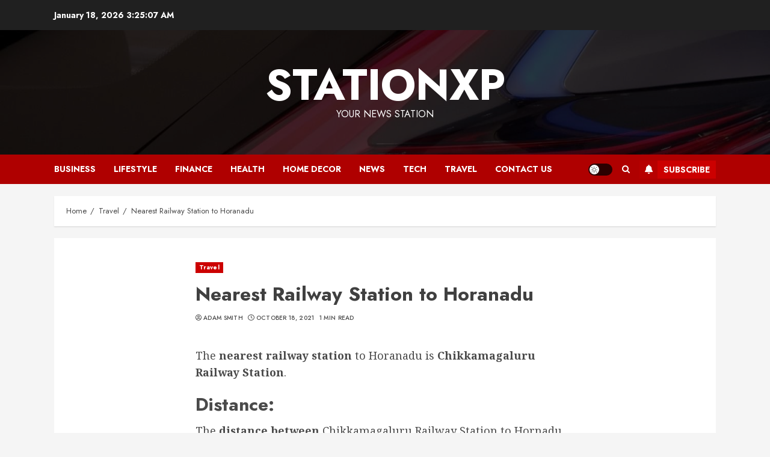

--- FILE ---
content_type: text/html; charset=UTF-8
request_url: https://stationxp.com/nearest-railway-station-to-horanadu/
body_size: 30523
content:
<!doctype html>
<html lang="en-US">
<head>
    <meta charset="UTF-8">
    <meta name="viewport" content="width=device-width, initial-scale=1">
    <link rel="profile" href="http://gmpg.org/xfn/11">

    <meta name='robots' content='index, follow, max-image-preview:large, max-snippet:-1, max-video-preview:-1' />
	<style>img:is([sizes="auto" i], [sizes^="auto," i]) { contain-intrinsic-size: 3000px 1500px }</style>
	
	<!-- This site is optimized with the Yoast SEO plugin v23.0 - https://yoast.com/wordpress/plugins/seo/ -->
	<title>Nearest Railway Station to Horanadu</title>
	<meta name="description" content="Know the nearest railway station to horanadu. Check distance, travel time and route map to reach horanadu via train." />
	<link rel="canonical" href="https://stationxp.com/nearest-railway-station-to-horanadu/" />
	<meta property="og:locale" content="en_US" />
	<meta property="og:type" content="article" />
	<meta property="og:title" content="Nearest Railway Station to Horanadu" />
	<meta property="og:description" content="Know the nearest railway station to horanadu. Check distance, travel time and route map to reach horanadu via train." />
	<meta property="og:url" content="https://stationxp.com/nearest-railway-station-to-horanadu/" />
	<meta property="og:site_name" content="StationXP" />
	<meta property="article:published_time" content="2021-10-18T02:55:42+00:00" />
	<meta property="article:modified_time" content="2021-10-18T02:55:44+00:00" />
	<meta name="author" content="Adam Smith" />
	<meta name="twitter:card" content="summary_large_image" />
	<meta name="twitter:label1" content="Written by" />
	<meta name="twitter:data1" content="Adam Smith" />
	<meta name="twitter:label2" content="Est. reading time" />
	<meta name="twitter:data2" content="1 minute" />
	<script type="application/ld+json" class="yoast-schema-graph">{"@context":"https://schema.org","@graph":[{"@type":"WebPage","@id":"https://stationxp.com/nearest-railway-station-to-horanadu/","url":"https://stationxp.com/nearest-railway-station-to-horanadu/","name":"Nearest Railway Station to Horanadu","isPartOf":{"@id":"https://stationxp.com/#website"},"datePublished":"2021-10-18T02:55:42+00:00","dateModified":"2021-10-18T02:55:44+00:00","author":{"@id":"https://stationxp.com/#/schema/person/2d8ac40f04fa4b9cddf05ed16f56d0df"},"description":"Know the nearest railway station to horanadu. Check distance, travel time and route map to reach horanadu via train.","breadcrumb":{"@id":"https://stationxp.com/nearest-railway-station-to-horanadu/#breadcrumb"},"inLanguage":"en-US","potentialAction":[{"@type":"ReadAction","target":["https://stationxp.com/nearest-railway-station-to-horanadu/"]}]},{"@type":"BreadcrumbList","@id":"https://stationxp.com/nearest-railway-station-to-horanadu/#breadcrumb","itemListElement":[{"@type":"ListItem","position":1,"name":"Home","item":"https://stationxp.com/"},{"@type":"ListItem","position":2,"name":"Nearest Railway Station to Horanadu"}]},{"@type":"WebSite","@id":"https://stationxp.com/#website","url":"https://stationxp.com/","name":"StationXP","description":"Your News Station","potentialAction":[{"@type":"SearchAction","target":{"@type":"EntryPoint","urlTemplate":"https://stationxp.com/?s={search_term_string}"},"query-input":"required name=search_term_string"}],"inLanguage":"en-US"},{"@type":"Person","@id":"https://stationxp.com/#/schema/person/2d8ac40f04fa4b9cddf05ed16f56d0df","name":"Adam Smith","image":{"@type":"ImageObject","inLanguage":"en-US","@id":"https://stationxp.com/#/schema/person/image/","url":"https://secure.gravatar.com/avatar/5a090ae747d3534246637ff23252d324?s=96&d=mm&r=g","contentUrl":"https://secure.gravatar.com/avatar/5a090ae747d3534246637ff23252d324?s=96&d=mm&r=g","caption":"Adam Smith"},"sameAs":["https://stationxp.com"],"url":"https://stationxp.com/author/railstat/"}]}</script>
	<!-- / Yoast SEO plugin. -->


<link rel='dns-prefetch' href='//fonts.googleapis.com' />
<link rel="alternate" type="application/rss+xml" title="StationXP &raquo; Feed" href="https://stationxp.com/feed/" />
<link rel="alternate" type="application/rss+xml" title="StationXP &raquo; Comments Feed" href="https://stationxp.com/comments/feed/" />
<link rel="alternate" type="application/rss+xml" title="StationXP &raquo; Nearest Railway Station to Horanadu Comments Feed" href="https://stationxp.com/nearest-railway-station-to-horanadu/feed/" />
<script type="text/javascript">
/* <![CDATA[ */
window._wpemojiSettings = {"baseUrl":"https:\/\/s.w.org\/images\/core\/emoji\/15.0.3\/72x72\/","ext":".png","svgUrl":"https:\/\/s.w.org\/images\/core\/emoji\/15.0.3\/svg\/","svgExt":".svg","source":{"concatemoji":"https:\/\/stationxp.com\/wp-includes\/js\/wp-emoji-release.min.js?ver=6.7.4"}};
/*! This file is auto-generated */
!function(i,n){var o,s,e;function c(e){try{var t={supportTests:e,timestamp:(new Date).valueOf()};sessionStorage.setItem(o,JSON.stringify(t))}catch(e){}}function p(e,t,n){e.clearRect(0,0,e.canvas.width,e.canvas.height),e.fillText(t,0,0);var t=new Uint32Array(e.getImageData(0,0,e.canvas.width,e.canvas.height).data),r=(e.clearRect(0,0,e.canvas.width,e.canvas.height),e.fillText(n,0,0),new Uint32Array(e.getImageData(0,0,e.canvas.width,e.canvas.height).data));return t.every(function(e,t){return e===r[t]})}function u(e,t,n){switch(t){case"flag":return n(e,"\ud83c\udff3\ufe0f\u200d\u26a7\ufe0f","\ud83c\udff3\ufe0f\u200b\u26a7\ufe0f")?!1:!n(e,"\ud83c\uddfa\ud83c\uddf3","\ud83c\uddfa\u200b\ud83c\uddf3")&&!n(e,"\ud83c\udff4\udb40\udc67\udb40\udc62\udb40\udc65\udb40\udc6e\udb40\udc67\udb40\udc7f","\ud83c\udff4\u200b\udb40\udc67\u200b\udb40\udc62\u200b\udb40\udc65\u200b\udb40\udc6e\u200b\udb40\udc67\u200b\udb40\udc7f");case"emoji":return!n(e,"\ud83d\udc26\u200d\u2b1b","\ud83d\udc26\u200b\u2b1b")}return!1}function f(e,t,n){var r="undefined"!=typeof WorkerGlobalScope&&self instanceof WorkerGlobalScope?new OffscreenCanvas(300,150):i.createElement("canvas"),a=r.getContext("2d",{willReadFrequently:!0}),o=(a.textBaseline="top",a.font="600 32px Arial",{});return e.forEach(function(e){o[e]=t(a,e,n)}),o}function t(e){var t=i.createElement("script");t.src=e,t.defer=!0,i.head.appendChild(t)}"undefined"!=typeof Promise&&(o="wpEmojiSettingsSupports",s=["flag","emoji"],n.supports={everything:!0,everythingExceptFlag:!0},e=new Promise(function(e){i.addEventListener("DOMContentLoaded",e,{once:!0})}),new Promise(function(t){var n=function(){try{var e=JSON.parse(sessionStorage.getItem(o));if("object"==typeof e&&"number"==typeof e.timestamp&&(new Date).valueOf()<e.timestamp+604800&&"object"==typeof e.supportTests)return e.supportTests}catch(e){}return null}();if(!n){if("undefined"!=typeof Worker&&"undefined"!=typeof OffscreenCanvas&&"undefined"!=typeof URL&&URL.createObjectURL&&"undefined"!=typeof Blob)try{var e="postMessage("+f.toString()+"("+[JSON.stringify(s),u.toString(),p.toString()].join(",")+"));",r=new Blob([e],{type:"text/javascript"}),a=new Worker(URL.createObjectURL(r),{name:"wpTestEmojiSupports"});return void(a.onmessage=function(e){c(n=e.data),a.terminate(),t(n)})}catch(e){}c(n=f(s,u,p))}t(n)}).then(function(e){for(var t in e)n.supports[t]=e[t],n.supports.everything=n.supports.everything&&n.supports[t],"flag"!==t&&(n.supports.everythingExceptFlag=n.supports.everythingExceptFlag&&n.supports[t]);n.supports.everythingExceptFlag=n.supports.everythingExceptFlag&&!n.supports.flag,n.DOMReady=!1,n.readyCallback=function(){n.DOMReady=!0}}).then(function(){return e}).then(function(){var e;n.supports.everything||(n.readyCallback(),(e=n.source||{}).concatemoji?t(e.concatemoji):e.wpemoji&&e.twemoji&&(t(e.twemoji),t(e.wpemoji)))}))}((window,document),window._wpemojiSettings);
/* ]]> */
</script>
<style id='wp-emoji-styles-inline-css' type='text/css'>

	img.wp-smiley, img.emoji {
		display: inline !important;
		border: none !important;
		box-shadow: none !important;
		height: 1em !important;
		width: 1em !important;
		margin: 0 0.07em !important;
		vertical-align: -0.1em !important;
		background: none !important;
		padding: 0 !important;
	}
</style>
<link rel='stylesheet' id='wp-block-library-css' href='https://stationxp.com/wp-includes/css/dist/block-library/style.min.css?ver=6.7.4' type='text/css' media='all' />
<style id='wp-block-library-theme-inline-css' type='text/css'>
.wp-block-audio :where(figcaption){color:#555;font-size:13px;text-align:center}.is-dark-theme .wp-block-audio :where(figcaption){color:#ffffffa6}.wp-block-audio{margin:0 0 1em}.wp-block-code{border:1px solid #ccc;border-radius:4px;font-family:Menlo,Consolas,monaco,monospace;padding:.8em 1em}.wp-block-embed :where(figcaption){color:#555;font-size:13px;text-align:center}.is-dark-theme .wp-block-embed :where(figcaption){color:#ffffffa6}.wp-block-embed{margin:0 0 1em}.blocks-gallery-caption{color:#555;font-size:13px;text-align:center}.is-dark-theme .blocks-gallery-caption{color:#ffffffa6}:root :where(.wp-block-image figcaption){color:#555;font-size:13px;text-align:center}.is-dark-theme :root :where(.wp-block-image figcaption){color:#ffffffa6}.wp-block-image{margin:0 0 1em}.wp-block-pullquote{border-bottom:4px solid;border-top:4px solid;color:currentColor;margin-bottom:1.75em}.wp-block-pullquote cite,.wp-block-pullquote footer,.wp-block-pullquote__citation{color:currentColor;font-size:.8125em;font-style:normal;text-transform:uppercase}.wp-block-quote{border-left:.25em solid;margin:0 0 1.75em;padding-left:1em}.wp-block-quote cite,.wp-block-quote footer{color:currentColor;font-size:.8125em;font-style:normal;position:relative}.wp-block-quote:where(.has-text-align-right){border-left:none;border-right:.25em solid;padding-left:0;padding-right:1em}.wp-block-quote:where(.has-text-align-center){border:none;padding-left:0}.wp-block-quote.is-large,.wp-block-quote.is-style-large,.wp-block-quote:where(.is-style-plain){border:none}.wp-block-search .wp-block-search__label{font-weight:700}.wp-block-search__button{border:1px solid #ccc;padding:.375em .625em}:where(.wp-block-group.has-background){padding:1.25em 2.375em}.wp-block-separator.has-css-opacity{opacity:.4}.wp-block-separator{border:none;border-bottom:2px solid;margin-left:auto;margin-right:auto}.wp-block-separator.has-alpha-channel-opacity{opacity:1}.wp-block-separator:not(.is-style-wide):not(.is-style-dots){width:100px}.wp-block-separator.has-background:not(.is-style-dots){border-bottom:none;height:1px}.wp-block-separator.has-background:not(.is-style-wide):not(.is-style-dots){height:2px}.wp-block-table{margin:0 0 1em}.wp-block-table td,.wp-block-table th{word-break:normal}.wp-block-table :where(figcaption){color:#555;font-size:13px;text-align:center}.is-dark-theme .wp-block-table :where(figcaption){color:#ffffffa6}.wp-block-video :where(figcaption){color:#555;font-size:13px;text-align:center}.is-dark-theme .wp-block-video :where(figcaption){color:#ffffffa6}.wp-block-video{margin:0 0 1em}:root :where(.wp-block-template-part.has-background){margin-bottom:0;margin-top:0;padding:1.25em 2.375em}
</style>
<style id='classic-theme-styles-inline-css' type='text/css'>
/*! This file is auto-generated */
.wp-block-button__link{color:#fff;background-color:#32373c;border-radius:9999px;box-shadow:none;text-decoration:none;padding:calc(.667em + 2px) calc(1.333em + 2px);font-size:1.125em}.wp-block-file__button{background:#32373c;color:#fff;text-decoration:none}
</style>
<style id='global-styles-inline-css' type='text/css'>
:root{--wp--preset--aspect-ratio--square: 1;--wp--preset--aspect-ratio--4-3: 4/3;--wp--preset--aspect-ratio--3-4: 3/4;--wp--preset--aspect-ratio--3-2: 3/2;--wp--preset--aspect-ratio--2-3: 2/3;--wp--preset--aspect-ratio--16-9: 16/9;--wp--preset--aspect-ratio--9-16: 9/16;--wp--preset--color--black: #000000;--wp--preset--color--cyan-bluish-gray: #abb8c3;--wp--preset--color--white: #ffffff;--wp--preset--color--pale-pink: #f78da7;--wp--preset--color--vivid-red: #cf2e2e;--wp--preset--color--luminous-vivid-orange: #ff6900;--wp--preset--color--luminous-vivid-amber: #fcb900;--wp--preset--color--light-green-cyan: #7bdcb5;--wp--preset--color--vivid-green-cyan: #00d084;--wp--preset--color--pale-cyan-blue: #8ed1fc;--wp--preset--color--vivid-cyan-blue: #0693e3;--wp--preset--color--vivid-purple: #9b51e0;--wp--preset--gradient--vivid-cyan-blue-to-vivid-purple: linear-gradient(135deg,rgba(6,147,227,1) 0%,rgb(155,81,224) 100%);--wp--preset--gradient--light-green-cyan-to-vivid-green-cyan: linear-gradient(135deg,rgb(122,220,180) 0%,rgb(0,208,130) 100%);--wp--preset--gradient--luminous-vivid-amber-to-luminous-vivid-orange: linear-gradient(135deg,rgba(252,185,0,1) 0%,rgba(255,105,0,1) 100%);--wp--preset--gradient--luminous-vivid-orange-to-vivid-red: linear-gradient(135deg,rgba(255,105,0,1) 0%,rgb(207,46,46) 100%);--wp--preset--gradient--very-light-gray-to-cyan-bluish-gray: linear-gradient(135deg,rgb(238,238,238) 0%,rgb(169,184,195) 100%);--wp--preset--gradient--cool-to-warm-spectrum: linear-gradient(135deg,rgb(74,234,220) 0%,rgb(151,120,209) 20%,rgb(207,42,186) 40%,rgb(238,44,130) 60%,rgb(251,105,98) 80%,rgb(254,248,76) 100%);--wp--preset--gradient--blush-light-purple: linear-gradient(135deg,rgb(255,206,236) 0%,rgb(152,150,240) 100%);--wp--preset--gradient--blush-bordeaux: linear-gradient(135deg,rgb(254,205,165) 0%,rgb(254,45,45) 50%,rgb(107,0,62) 100%);--wp--preset--gradient--luminous-dusk: linear-gradient(135deg,rgb(255,203,112) 0%,rgb(199,81,192) 50%,rgb(65,88,208) 100%);--wp--preset--gradient--pale-ocean: linear-gradient(135deg,rgb(255,245,203) 0%,rgb(182,227,212) 50%,rgb(51,167,181) 100%);--wp--preset--gradient--electric-grass: linear-gradient(135deg,rgb(202,248,128) 0%,rgb(113,206,126) 100%);--wp--preset--gradient--midnight: linear-gradient(135deg,rgb(2,3,129) 0%,rgb(40,116,252) 100%);--wp--preset--font-size--small: 13px;--wp--preset--font-size--medium: 20px;--wp--preset--font-size--large: 36px;--wp--preset--font-size--x-large: 42px;--wp--preset--spacing--20: 0.44rem;--wp--preset--spacing--30: 0.67rem;--wp--preset--spacing--40: 1rem;--wp--preset--spacing--50: 1.5rem;--wp--preset--spacing--60: 2.25rem;--wp--preset--spacing--70: 3.38rem;--wp--preset--spacing--80: 5.06rem;--wp--preset--shadow--natural: 6px 6px 9px rgba(0, 0, 0, 0.2);--wp--preset--shadow--deep: 12px 12px 50px rgba(0, 0, 0, 0.4);--wp--preset--shadow--sharp: 6px 6px 0px rgba(0, 0, 0, 0.2);--wp--preset--shadow--outlined: 6px 6px 0px -3px rgba(255, 255, 255, 1), 6px 6px rgba(0, 0, 0, 1);--wp--preset--shadow--crisp: 6px 6px 0px rgba(0, 0, 0, 1);}:root :where(.is-layout-flow) > :first-child{margin-block-start: 0;}:root :where(.is-layout-flow) > :last-child{margin-block-end: 0;}:root :where(.is-layout-flow) > *{margin-block-start: 24px;margin-block-end: 0;}:root :where(.is-layout-constrained) > :first-child{margin-block-start: 0;}:root :where(.is-layout-constrained) > :last-child{margin-block-end: 0;}:root :where(.is-layout-constrained) > *{margin-block-start: 24px;margin-block-end: 0;}:root :where(.is-layout-flex){gap: 24px;}:root :where(.is-layout-grid){gap: 24px;}body .is-layout-flex{display: flex;}.is-layout-flex{flex-wrap: wrap;align-items: center;}.is-layout-flex > :is(*, div){margin: 0;}body .is-layout-grid{display: grid;}.is-layout-grid > :is(*, div){margin: 0;}.has-black-color{color: var(--wp--preset--color--black) !important;}.has-cyan-bluish-gray-color{color: var(--wp--preset--color--cyan-bluish-gray) !important;}.has-white-color{color: var(--wp--preset--color--white) !important;}.has-pale-pink-color{color: var(--wp--preset--color--pale-pink) !important;}.has-vivid-red-color{color: var(--wp--preset--color--vivid-red) !important;}.has-luminous-vivid-orange-color{color: var(--wp--preset--color--luminous-vivid-orange) !important;}.has-luminous-vivid-amber-color{color: var(--wp--preset--color--luminous-vivid-amber) !important;}.has-light-green-cyan-color{color: var(--wp--preset--color--light-green-cyan) !important;}.has-vivid-green-cyan-color{color: var(--wp--preset--color--vivid-green-cyan) !important;}.has-pale-cyan-blue-color{color: var(--wp--preset--color--pale-cyan-blue) !important;}.has-vivid-cyan-blue-color{color: var(--wp--preset--color--vivid-cyan-blue) !important;}.has-vivid-purple-color{color: var(--wp--preset--color--vivid-purple) !important;}.has-black-background-color{background-color: var(--wp--preset--color--black) !important;}.has-cyan-bluish-gray-background-color{background-color: var(--wp--preset--color--cyan-bluish-gray) !important;}.has-white-background-color{background-color: var(--wp--preset--color--white) !important;}.has-pale-pink-background-color{background-color: var(--wp--preset--color--pale-pink) !important;}.has-vivid-red-background-color{background-color: var(--wp--preset--color--vivid-red) !important;}.has-luminous-vivid-orange-background-color{background-color: var(--wp--preset--color--luminous-vivid-orange) !important;}.has-luminous-vivid-amber-background-color{background-color: var(--wp--preset--color--luminous-vivid-amber) !important;}.has-light-green-cyan-background-color{background-color: var(--wp--preset--color--light-green-cyan) !important;}.has-vivid-green-cyan-background-color{background-color: var(--wp--preset--color--vivid-green-cyan) !important;}.has-pale-cyan-blue-background-color{background-color: var(--wp--preset--color--pale-cyan-blue) !important;}.has-vivid-cyan-blue-background-color{background-color: var(--wp--preset--color--vivid-cyan-blue) !important;}.has-vivid-purple-background-color{background-color: var(--wp--preset--color--vivid-purple) !important;}.has-black-border-color{border-color: var(--wp--preset--color--black) !important;}.has-cyan-bluish-gray-border-color{border-color: var(--wp--preset--color--cyan-bluish-gray) !important;}.has-white-border-color{border-color: var(--wp--preset--color--white) !important;}.has-pale-pink-border-color{border-color: var(--wp--preset--color--pale-pink) !important;}.has-vivid-red-border-color{border-color: var(--wp--preset--color--vivid-red) !important;}.has-luminous-vivid-orange-border-color{border-color: var(--wp--preset--color--luminous-vivid-orange) !important;}.has-luminous-vivid-amber-border-color{border-color: var(--wp--preset--color--luminous-vivid-amber) !important;}.has-light-green-cyan-border-color{border-color: var(--wp--preset--color--light-green-cyan) !important;}.has-vivid-green-cyan-border-color{border-color: var(--wp--preset--color--vivid-green-cyan) !important;}.has-pale-cyan-blue-border-color{border-color: var(--wp--preset--color--pale-cyan-blue) !important;}.has-vivid-cyan-blue-border-color{border-color: var(--wp--preset--color--vivid-cyan-blue) !important;}.has-vivid-purple-border-color{border-color: var(--wp--preset--color--vivid-purple) !important;}.has-vivid-cyan-blue-to-vivid-purple-gradient-background{background: var(--wp--preset--gradient--vivid-cyan-blue-to-vivid-purple) !important;}.has-light-green-cyan-to-vivid-green-cyan-gradient-background{background: var(--wp--preset--gradient--light-green-cyan-to-vivid-green-cyan) !important;}.has-luminous-vivid-amber-to-luminous-vivid-orange-gradient-background{background: var(--wp--preset--gradient--luminous-vivid-amber-to-luminous-vivid-orange) !important;}.has-luminous-vivid-orange-to-vivid-red-gradient-background{background: var(--wp--preset--gradient--luminous-vivid-orange-to-vivid-red) !important;}.has-very-light-gray-to-cyan-bluish-gray-gradient-background{background: var(--wp--preset--gradient--very-light-gray-to-cyan-bluish-gray) !important;}.has-cool-to-warm-spectrum-gradient-background{background: var(--wp--preset--gradient--cool-to-warm-spectrum) !important;}.has-blush-light-purple-gradient-background{background: var(--wp--preset--gradient--blush-light-purple) !important;}.has-blush-bordeaux-gradient-background{background: var(--wp--preset--gradient--blush-bordeaux) !important;}.has-luminous-dusk-gradient-background{background: var(--wp--preset--gradient--luminous-dusk) !important;}.has-pale-ocean-gradient-background{background: var(--wp--preset--gradient--pale-ocean) !important;}.has-electric-grass-gradient-background{background: var(--wp--preset--gradient--electric-grass) !important;}.has-midnight-gradient-background{background: var(--wp--preset--gradient--midnight) !important;}.has-small-font-size{font-size: var(--wp--preset--font-size--small) !important;}.has-medium-font-size{font-size: var(--wp--preset--font-size--medium) !important;}.has-large-font-size{font-size: var(--wp--preset--font-size--large) !important;}.has-x-large-font-size{font-size: var(--wp--preset--font-size--x-large) !important;}
:root :where(.wp-block-pullquote){font-size: 1.5em;line-height: 1.6;}
</style>
<link rel='stylesheet' id='bootstrap-css' href='https://stationxp.com/wp-content/themes/chromenews/assets/bootstrap/css/bootstrap.min.css?ver=6.7.4' type='text/css' media='all' />
<link rel='stylesheet' id='chromenews-style-css' href='https://stationxp.com/wp-content/themes/chromenews/style.css?ver=6.7.4' type='text/css' media='all' />
<style id='chromenews-style-inline-css' type='text/css'>

                    body.aft-dark-mode #loader::before{
            border-color: #000000;
            }
            body.aft-dark-mode #sidr,
            body.aft-dark-mode,
            body.aft-dark-mode.custom-background,
            body.aft-dark-mode #af-preloader {
            background-color: #000000;
            }
        
                    body.aft-light-mode #loader::before{
            border-color: #f5f5f5 ;
            }
            body.aft-light-mode #sidr,
            body.aft-light-mode #af-preloader,
            body.aft-light-mode {
            background-color: #f5f5f5 ;
            }
        

        
#loader,
.wp-block-search .wp-block-search__button,
.woocommerce-account .entry-content .woocommerce-MyAccount-navigation ul li.is-active,

.woocommerce #respond input#submit.disabled,
.woocommerce #respond input#submit:disabled,
.woocommerce #respond input#submit:disabled[disabled],
.woocommerce a.button.disabled,
.woocommerce a.button:disabled,
.woocommerce a.button:disabled[disabled],
.woocommerce button.button.disabled,
.woocommerce button.button:disabled,
.woocommerce button.button:disabled[disabled],
.woocommerce input.button.disabled,
.woocommerce input.button:disabled,
.woocommerce input.button:disabled[disabled],
.woocommerce #respond input#submit,
.woocommerce a.button,
.woocommerce button.button,
.woocommerce input.button,
.woocommerce #respond input#submit.alt,
.woocommerce a.button.alt,
.woocommerce button.button.alt,
.woocommerce input.button.alt,

.woocommerce #respond input#submit:hover,
.woocommerce a.button:hover,
.woocommerce button.button:hover,
.woocommerce input.button:hover,

.woocommerce #respond input#submit.alt:hover,
.woocommerce a.button.alt:hover,
.woocommerce button.button.alt:hover,
.woocommerce input.button.alt:hover,

.widget-title-border-top .wp_post_author_widget .widget-title::before,
.widget-title-border-bottom .wp_post_author_widget .widget-title::before,
.widget-title-border-top .heading-line::before,
.widget-title-border-bottom .heading-line::before,
.widget-title-border-top .sub-heading-line::before,
.widget-title-border-bottom .sub-heading-line::before,

.widget-title-background-side .wp-block-group .wp-block-search__label,
.widget-title-background-side .wp-block-group .wp-block-heading,
.widget-title-background-side .widget_block .wp-block-search__label,
.widget-title-background-side .widget_block .wp-block-heading,
.widget-title-background-side .wp_post_author_widget .widget-title,
.widget-title-background-side .widget-title .heading-line,

.widget-title-background-side .wp-block-search__label::before, 
.widget-title-background-side .heading-line-before, 
.widget-title-background-side .sub-heading-line,

.widget-title-background-side .wp-block-group .wp-block-heading::before, 
.widget-title-background-side .widget_block .wp-block-heading::before, 


body.aft-light-mode .aft-main-banner-section.aft-banner-background-secondary,
body.aft-dark-mode .aft-main-banner-section.aft-banner-background-secondary,
.aft-dark-mode span.heading-line-after, 
.aft-dark-mode span.heading-line-before,

body.widget-title-border-bottom .header-after1 .heading-line-before,
body.widget-title-border-bottom .widget-title .heading-line-before,
body .af-cat-widget-carousel a.chromenews-categories.category-color-1,
a.sidr-class-sidr-button-close,
.aft-posts-tabs-panel .nav-tabs>li>a.active,

body.aft-dark-mode .entry-content > [class*="wp-block-"] .wp-block-button:not(.is-style-outline) a.wp-block-button__link, 
body.aft-light-mode .entry-content > [class*="wp-block-"] .wp-block-button:not(.is-style-outline) a.wp-block-button__link,
body.aft-dark-mode .entry-content > [class*="wp-block-"] .wp-block-button:not(.is-style-outline) a.wp-block-button__link:hover, 
body.aft-light-mode .entry-content > [class*="wp-block-"] .wp-block-button:not(.is-style-outline) a.wp-block-button__link:hover,

.widget-title-border-bottom .sub-heading-line::before,
.widget-title-border-bottom .wp-post-author-wrap .header-after::before,

.widget-title-border-side .wp_post_author_widget .widget-title::before,
.widget-title-border-side .heading-line::before,
.widget-title-border-side .sub-heading-line::before,

.single-post .entry-content-title-featured-wrap .af-post-format i,
.single-post article.post .af-post-format i,
.aft-archive-wrapper .no-post-image:not(.grid-design-texts-over-image) .af-post-format i,

span.heading-line::before,
.wp-post-author-wrap .header-after::before,
body.aft-dark-mode input[type="button"],
body.aft-dark-mode input[type="reset"],
body.aft-dark-mode input[type="submit"],
body.aft-dark-mode .inner-suscribe input[type=submit],
.af-youtube-slider .af-video-wrap .af-bg-play i,
.af-youtube-video-list .entry-header-yt-video-wrapper .af-yt-video-play i,
body .btn-style1 a:visited,
body .btn-style1 a,
body .chromenews-pagination .nav-links .page-numbers.current,
body #scroll-up,
body article.sticky .read-single:before,
.read-img .trending-no,
body .trending-posts-vertical .trending-no{
background-color: #cc0000;
}

body .aft-see-more a {
background-image: linear-gradient(120deg, #cc0000 , #cc0000);
}

.comment-content > p a,
.comment-body .reply a:hover,
.entry-content .wp-block-table td a,
.entry-content h1 a,
.entry-content h2 a,
.entry-content h3 a,
.entry-content h4 a,
.entry-content h5 a,
.entry-content h6 a,
.chromenews_youtube_video_widget .af-youtube-slider-thumbnail .slick-slide.slick-current::before,
.post-description a:not(.aft-readmore),
.chromenews-widget.widget_text a,
.chromenews-widget .textwidget a,
body .aft-see-more a,
mark,
body.aft-light-mode .aft-readmore-wrapper a.aft-readmore:hover,
body.aft-dark-mode .aft-readmore-wrapper a.aft-readmore:hover,
body.aft-dark-mode .grid-design-texts-over-image .aft-readmore-wrapper a.aft-readmore:hover,
body.aft-light-mode .grid-design-texts-over-image .aft-readmore-wrapper a.aft-readmore:hover,

body.single .entry-header .aft-post-excerpt-and-meta .post-excerpt,
body.aft-light-mode.single span.tags-links a:hover,
body.aft-dark-mode.single span.tags-links a:hover,
.chromenews-pagination .nav-links .page-numbers.current,
.aft-light-mode p.awpa-more-posts a:hover,
p.awpa-more-posts a:hover,
.wp-post-author-meta .wp-post-author-meta-more-posts a.awpa-more-posts:hover{
border-color: #cc0000;
}

body .entry-content > [class*="wp-block-"] a:not(.has-text-color),
body .entry-content > [class*="wp-block-"] li,
body .entry-content > ul a,
body .entry-content > ol a,
body .entry-content > p a ,
.post-excerpt a,

body.aft-dark-mode #secondary .chromenews-widget ul[class*="wp-block-"] a:hover,
body.aft-light-mode #secondary .chromenews-widget ul[class*="wp-block-"] a:hover,
body.aft-dark-mode #secondary .chromenews-widget ol[class*="wp-block-"] a:hover,
body.aft-light-mode #secondary .chromenews-widget ol[class*="wp-block-"] a:hover,

.comment-form a:hover,

body.aft-light-mode .af-breadcrumbs a:hover,
body.aft-dark-mode .af-breadcrumbs a:hover,

body.aft-light-mode ul.trail-items li a:hover,
body.aft-dark-mode ul.trail-items li a:hover,

.read-title h4 a:hover,
.read-title h2 a:hover,
#scroll-up::after{
border-bottom-color: #cc0000;
}

.hover-title-secondary-color.aft-dark-mode .aft-main-banner-section.aft-banner-background-custom:not(.data-bg) .read-single:not(.grid-design-texts-over-image) .read-title h4 a:hover,
.hover-title-secondary-color.aft-light-mode .aft-main-banner-section.aft-banner-background-custom:not(.data-bg) .read-single:not(.grid-design-texts-over-image) .read-title h4 a:hover,
.hover-title-secondary-color.aft-dark-mode .aft-main-banner-section.aft-banner-background-alternative:not(.data-bg) .read-single:not(.grid-design-texts-over-image) .read-title h4 a:hover,
.hover-title-secondary-color.aft-light-mode .aft-main-banner-section.aft-banner-background-alternative:not(.data-bg) .read-single:not(.grid-design-texts-over-image) .read-title h4 a:hover,
.hover-title-secondary-color.aft-dark-mode .aft-main-banner-section.aft-banner-background-default:not(.data-bg) .read-single:not(.grid-design-texts-over-image) .read-title h4 a:hover,
.hover-title-secondary-color.aft-light-mode .aft-main-banner-section.aft-banner-background-default:not(.data-bg) .read-single:not(.grid-design-texts-over-image) .read-title h4 a:hover,
.hover-title-secondary-color.aft-dark-mode #secondary .chromenews-widget ul[class*="wp-block-"] a:hover,
.hover-title-secondary-color.aft-light-mode #secondary .chromenews-widget ul[class*="wp-block-"] a:hover,
.hover-title-secondary-color.aft-dark-mode #secondary .chromenews-widget ol[class*="wp-block-"] a:hover,
.hover-title-secondary-color.aft-light-mode #secondary .chromenews-widget ol[class*="wp-block-"] a:hover,

.hover-title-secondary-color.aft-dark-mode .read-single:not(.grid-design-texts-over-image) .read-title h2 a:hover,
.hover-title-secondary-color.aft-dark-mode .read-single:not(.grid-design-texts-over-image) .read-title h4 a:hover,
.hover-title-secondary-color .read-title h4 a:hover, 
.hover-title-secondary-color .read-title h2 a:hover,
.hover-title-secondary-color .nav-links a:hover .post-title,
.hover-title-secondary-color.aft-dark-mode .banner-exclusive-posts-wrapper a:hover .exclusive-post-title,
.hover-title-secondary-color.aft-light-mode .banner-exclusive-posts-wrapper a:hover .exclusive-post-title,
.hover-title-secondary-color.aft-light-mode .aft-main-banner-section.aft-banner-background-default:not(.data-bg) .banner-exclusive-posts-wrapper a:hover .exclusive-post-title,
.hover-title-secondary-color.aft-light-mode .aft-main-banner-section.aft-banner-background-alternative:not(.data-bg) .banner-exclusive-posts-wrapper a:hover .exclusive-post-title,
.hover-title-secondary-color.aft-light-mode .aft-main-banner-section.aft-banner-background-custom:not(.data-bg) .banner-exclusive-posts-wrapper a:hover .exclusive-post-title,
.hover-title-secondary-color.aft-dark-mode .aft-main-banner-section.aft-banner-background-default:not(.data-bg) .banner-exclusive-posts-wrapper a:hover .exclusive-post-title,
.hover-title-secondary-color.aft-dark-mode .aft-main-banner-section.aft-banner-background-alternative:not(.data-bg) .banner-exclusive-posts-wrapper a:hover .exclusive-post-title,
.hover-title-secondary-color.aft-dark-mode .aft-main-banner-section.aft-banner-background-custom:not(.data-bg) .banner-exclusive-posts-wrapper a:hover .exclusive-post-title,
.hover-title-secondary-color.aft-light-mode .widget ul:not([class]) > li a:hover,
.hover-title-secondary-color.aft-light-mode .widget ol:not([class]) > li a:hover,
.hover-title-secondary-color.aft-dark-mode .widget ul:not([class]) > li a:hover,
.hover-title-secondary-color.aft-dark-mode .widget ol:not([class]) > li a:hover,
.hover-title-secondary-color.aft-light-mode .read-single:not(.grid-design-texts-over-image) .read-title h2 a:hover,
.hover-title-secondary-color.aft-light-mode .read-single:not(.grid-design-texts-over-image) .read-title h4 a:hover,

.page-links a.post-page-numbers,

body.aft-dark-mode .entry-content > [class*="wp-block-"] a.wp-block-file__button:not(.has-text-color),
body.aft-light-mode .entry-content > [class*="wp-block-"] a.wp-block-file__button:not(.has-text-color),

body.wp-post-author-meta .awpa-display-name a:hover,
.widget_text a,

body footer.site-footer .wp-post-author-meta .wp-post-author-meta-more-posts a:hover,
body footer.site-footer .wp_post_author_widget .awpa-display-name a:hover,

body .site-footer .secondary-footer a:hover,

body.aft-light-mode p.awpa-website a:hover ,
body.aft-dark-mode p.awpa-website a:hover {
color:#cc0000;
}
.woocommerce div.product form.cart .reset_variations,
.wp-calendar-nav a,
body.aft-light-mode main ul > li a:hover,
body.aft-light-mode main ol > li a:hover,
body.aft-dark-mode main ul > li a:hover,
body.aft-dark-mode main ol > li a:hover,
body.aft-light-mode .aft-main-banner-section .aft-popular-taxonomies-lists ul li a:hover,
body.aft-dark-mode .aft-main-banner-section .aft-popular-taxonomies-lists ul li a:hover,
.aft-dark-mode .read-details .entry-meta span.aft-view-count a:hover,
.aft-light-mode .read-details .entry-meta span.aft-view-count a:hover,
body.aft-dark-mode .entry-meta span.posts-author a:hover,
body.aft-light-mode .entry-meta span.posts-author a:hover,
body.aft-dark-mode .entry-meta span.posts-date a:hover,
body.aft-light-mode .entry-meta span.posts-date a:hover,
body.aft-dark-mode .entry-meta span.aft-comment-count a:hover,
body.aft-light-mode .entry-meta span.aft-comment-count a:hover,
.comment-metadata a:hover,
.fn a:hover,
body.aft-light-mode .chromenews-pagination .nav-links a.page-numbers:hover,
body.aft-dark-mode .chromenews-pagination .nav-links a.page-numbers:hover,
body.aft-light-mode .entry-content p.wp-block-tag-cloud a.tag-cloud-link:hover,
body.aft-dark-mode .entry-content p.wp-block-tag-cloud a.tag-cloud-link:hover,
body footer.site-footer .wp-block-tag-cloud a:hover,
body footer.site-footer .tagcloud a:hover,
body.aft-light-mode .wp-block-tag-cloud a:hover,
body.aft-light-mode .tagcloud a:hover,
body.aft-dark-mode .wp-block-tag-cloud a:hover,
body.aft-dark-mode .tagcloud a:hover,
.aft-dark-mode .wp-post-author-meta .wp-post-author-meta-more-posts a:hover,
body footer.site-footer .wp-post-author-meta .wp-post-author-meta-more-posts a:hover{
border-color: #cc0000;
}

.widget-title-border-top .wp-block-group .wp-block-search__label::before,
.widget-title-border-top .wp-block-group h1.wp-block-heading::before,
.widget-title-border-top .wp-block-group h2.wp-block-heading::before,
.widget-title-border-top .wp-block-group h3.wp-block-heading::before,
.widget-title-border-top .wp-block-group h4.wp-block-heading::before,
.widget-title-border-top .wp-block-group h5.wp-block-heading::before,
.widget-title-border-top .wp-block-group h6.wp-block-heading::before,

.widget-title-border-top .widget_block .wp-block-search__label::before,
.widget-title-border-top .widget_block h1.wp-block-heading::before,
.widget-title-border-top .widget_block h2.wp-block-heading::before,
.widget-title-border-top .widget_block h3.wp-block-heading::before,
.widget-title-border-top .widget_block h4.wp-block-heading::before,
.widget-title-border-top .widget_block h5.wp-block-heading::before,
.widget-title-border-top .widget_block h6.wp-block-heading::before,

.widget-title-border-bottom .wp-block-group .wp-block-search__label::before,
.widget-title-border-bottom .wp-block-group h1.wp-block-heading::before,
.widget-title-border-bottom .wp-block-group h2.wp-block-heading::before,
.widget-title-border-bottom .wp-block-group h3.wp-block-heading::before,
.widget-title-border-bottom .wp-block-group h4.wp-block-heading::before,
.widget-title-border-bottom .wp-block-group h5.wp-block-heading::before,
.widget-title-border-bottom .wp-block-group h6.wp-block-heading::before,

.widget-title-border-bottom .widget_block .wp-block-search__label::before,
.widget-title-border-bottom .widget_block h1.wp-block-heading::before,
.widget-title-border-bottom .widget_block h2.wp-block-heading::before,
.widget-title-border-bottom .widget_block h3.wp-block-heading::before,
.widget-title-border-bottom .widget_block h4.wp-block-heading::before,
.widget-title-border-bottom .widget_block h5.wp-block-heading::before,
.widget-title-border-bottom .widget_block h6.wp-block-heading::before,

.widget-title-border-side .wp-block-group .wp-block-search__label::before,
.widget-title-border-side .wp-block-group h1.wp-block-heading::before,
.widget-title-border-side .wp-block-group h2.wp-block-heading::before,
.widget-title-border-side .wp-block-group h3.wp-block-heading::before,
.widget-title-border-side .wp-block-group h4.wp-block-heading::before,
.widget-title-border-side .wp-block-group h5.wp-block-heading::before,
.widget-title-border-side .wp-block-group h6.wp-block-heading::before,

.widget-title-border-side .widget_block .wp-block-search__label::before,
.widget-title-border-side .widget_block h1.wp-block-heading::before,
.widget-title-border-side .widget_block h2.wp-block-heading::before,
.widget-title-border-side .widget_block h3.wp-block-heading::before,
.widget-title-border-side .widget_block h4.wp-block-heading::before,
.widget-title-border-side .widget_block h5.wp-block-heading::before,
.widget-title-border-side .widget_block h6.wp-block-heading::before,

.wp-block-group .wp-block-search__label::before,
.wp-block-group h1.wp-block-heading::before,
.wp-block-group h2.wp-block-heading::before,
.wp-block-group h3.wp-block-heading::before,
.wp-block-group h4.wp-block-heading::before,
.wp-block-group h5.wp-block-heading::before,
.wp-block-group h6.wp-block-heading::before,

.widget_block .wp-block-search__label::before,
.widget_block h1.wp-block-heading::before,
.widget_block h2.wp-block-heading::before,
.widget_block h3.wp-block-heading::before,
.widget_block h4.wp-block-heading::before,
.widget_block h5.wp-block-heading::before,
.widget_block h6.wp-block-heading::before,

body .aft-main-banner-section .aft-popular-taxonomies-lists strong::before,

.entry-content form.mc4wp-form input[type=submit],
.inner-suscribe input[type=submit],

body.aft-light-mode .woocommerce-MyAccount-content a.button,
body.aft-dark-mode .woocommerce-MyAccount-content a.button,
body.aft-light-mode.woocommerce-account .addresses .title .edit,
body.aft-dark-mode.woocommerce-account .addresses .title .edit,

.fpsml-front-form.fpsml-template-1 .fpsml-field input[type="submit"],
.fpsml-front-form.fpsml-template-2 .fpsml-field input[type="submit"],
.fpsml-front-form.fpsml-template-3 .fpsml-field input[type="submit"],
.fpsml-front-form.fpsml-template-4 .fpsml-field input[type="submit"],
.fpsml-front-form.fpsml-template-5 .fpsml-field input[type="submit"],

.fpsml-front-form.fpsml-template-1 .qq-upload-button,
.fpsml-front-form.fpsml-template-2 .qq-upload-button,
.fpsml-front-form.fpsml-template-3 .qq-upload-button,
.fpsml-front-form.fpsml-template-4 .qq-upload-button,
.fpsml-front-form.fpsml-template-5 .qq-upload-button,

body.aft-dark-mode #wp-calendar tbody td#today,
body.aft-light-mode #wp-calendar tbody td#today,

body.aft-dark-mode .entry-content > [class*="wp-block-"] .wp-block-button:not(.is-style-outline) a.wp-block-button__link, 
body.aft-light-mode .entry-content > [class*="wp-block-"] .wp-block-button:not(.is-style-outline) a.wp-block-button__link,

.widget-title-border-top .sub-heading-line::before,
.widget-title-border-bottom .sub-heading-line::before,
.widget-title-border-side .sub-heading-line::before,

.btn-style1 a:visited,
.btn-style1 a, button,
input[type="button"],
input[type="reset"],
input[type="submit"],
body.aft-light-mode.woocommerce nav.woocommerce-pagination ul li .page-numbers.current,
body.aft-dark-mode.woocommerce nav.woocommerce-pagination ul li .page-numbers.current,
.woocommerce-product-search button[type="submit"],
.widget_mc4wp_form_widget input[type=submit],
input.search-submit{
background-color: #cc0000;
}

body.aft-light-mode .aft-readmore-wrapper a.aft-readmore:hover,
body.aft-dark-mode .aft-readmore-wrapper a.aft-readmore:hover,
.main-navigation .menu-description,
.woocommerce-product-search button[type="submit"],
input.search-submit,
body.single span.tags-links a:hover,

.aft-light-mode .wp-post-author-meta .awpa-display-name a:hover,
.aft-light-mode .banner-exclusive-posts-wrapper a .exclusive-post-title:hover,
.aft-light-mode .widget ul.menu >li a:hover,
.aft-light-mode .widget ul > li a:hover,
.aft-light-mode .widget ol > li a:hover,
.aft-light-mode .read-title h4 a:hover,

.aft-dark-mode .banner-exclusive-posts-wrapper a .exclusive-post-title:hover,
.aft-dark-mode .featured-category-item .read-img a:hover,
.aft-dark-mode .widget ul.menu >li a:hover,
.aft-dark-mode .widget ul > li a:hover,
.aft-dark-mode .widget ol > li a:hover,
.aft-dark-mode .read-title h4 a:hover,
.aft-dark-mode .nav-links a:hover .post-title,

body.aft-dark-mode .entry-content > [class*="wp-block-"] a:not(.has-text-color):hover,
body.aft-dark-mode .entry-content > ol a:hover,
body.aft-dark-mode .entry-content > ul a:hover,
body.aft-dark-mode .entry-content > p a:hover,

body.aft-dark-mode .entry-content .wp-block-tag-cloud a:hover,
body.aft-dark-mode .entry-content .tagcloud a:hover,
body.aft-light-mode .entry-content .wp-block-tag-cloud a:hover,
body.aft-light-mode .entry-content .tagcloud a:hover,

.aft-dark-mode .read-details .entry-meta span a:hover, 
.aft-light-mode .read-details .entry-meta span a:hover,

body.aft-light-mode.woocommerce nav.woocommerce-pagination ul li .page-numbers.current,
body.aft-dark-mode.woocommerce nav.woocommerce-pagination ul li .page-numbers.current,
body.aft-light-mode.woocommerce nav.woocommerce-pagination ul li .page-numbers:hover,
body.aft-dark-mode.woocommerce nav.woocommerce-pagination ul li .page-numbers:hover,

body.aft-dark-mode .wp-post-author-meta .awpa-display-name a:hover,
body .nav-links a .post-title:hover,
body ul.trail-items li a:hover,
body .post-edit-link:hover,
body p.logged-in-as a,
body #wp-calendar tbody td a,
body .chromenews-customizer p:not([class]) > a,
body .widget_block p:not([class]) > a,
body .entry-content > [class*="wp-block-"] a:not(.wp-block-button__link):hover,
body .entry-content > [class*="wp-block-"] a:not(.has-text-color),
body .entry-content > ul a, body .entry-content > ul a:visited,
body .entry-content > ol a, body .entry-content > ol a:visited,
body .entry-content > p a, body .entry-content > p a:visited{
border-color: #cc0000;
}

body .aft-main-banner-section .aft-popular-taxonomies-lists strong::after {
    border-color: transparent transparent transparent #cc0000;
}
body.rtl .aft-main-banner-section .aft-popular-taxonomies-lists strong::after {
    border-color: transparent #cc0000 transparent transparent;
}

@media only screen and (min-width: 993px){
.main-navigation .menu-desktop > li.current-menu-item::after,
.main-navigation .menu-desktop > ul > li.current-menu-item::after,
.main-navigation .menu-desktop > li::after, .main-navigation .menu-desktop > ul > li::after{
background-color: #cc0000;
}
}

.woocommerce-account .entry-content .woocommerce-MyAccount-navigation ul li.is-active a,
.wp-block-search .wp-block-search__button,
.woocommerce #respond input#submit.disabled,
.woocommerce #respond input#submit:disabled,
.woocommerce #respond input#submit:disabled[disabled],
.woocommerce a.button.disabled,
.woocommerce a.button:disabled,
.woocommerce a.button:disabled[disabled],
.woocommerce button.button.disabled,
.woocommerce button.button:disabled,
.woocommerce button.button:disabled[disabled],
.woocommerce input.button.disabled,
.woocommerce input.button:disabled,
.woocommerce input.button:disabled[disabled],
.woocommerce #respond input#submit,
.woocommerce a.button,
body .entry-content > [class*="wp-block-"] .woocommerce a:not(.has-text-color).button,
.woocommerce button.button,
.woocommerce input.button,
.woocommerce #respond input#submit.alt,
.woocommerce a.button.alt,
.woocommerce button.button.alt,
.woocommerce input.button.alt,

.woocommerce #respond input#submit:hover,
.woocommerce a.button:hover,
.woocommerce button.button:hover,
.woocommerce input.button:hover,

.woocommerce #respond input#submit.alt:hover,
.woocommerce a.button.alt:hover,
.woocommerce button.button.alt:hover,
.woocommerce input.button.alt:hover,

body.aft-light-mode .woocommerce-MyAccount-content a.button,
body.aft-dark-mode .woocommerce-MyAccount-content a.button,
body.aft-light-mode.woocommerce-account .addresses .title .edit,
body.aft-dark-mode.woocommerce-account .addresses .title .edit,

.woocommerce div.product .woocommerce-tabs ul.tabs li.active a,

body .aft-main-banner-section .aft-popular-taxonomies-lists strong,

body .aft-main-banner-section.aft-banner-background-secondary:not(.data-bg) .aft-popular-taxonomies-lists ul li a,
body .aft-main-banner-section.aft-banner-background-secondary:not(.data-bg) .af-main-banner-thumb-posts .small-grid-style .grid-design-default .read-details .read-title h4 a,
body .aft-main-banner-section.aft-banner-background-secondary:not(.data-bg) .widget-title .heading-line,
body .aft-main-banner-section.aft-banner-background-secondary:not(.data-bg) .aft-posts-tabs-panel .nav-tabs>li>a,
body .aft-main-banner-section.aft-banner-background-secondary:not(.data-bg) .aft-comment-view-share > span > a,
body .aft-main-banner-section.aft-banner-background-secondary:not(.data-bg) .read-single:not(.grid-design-texts-over-image) .read-details .entry-meta span,
body .aft-main-banner-section.aft-banner-background-secondary:not(.data-bg) .banner-exclusive-posts-wrapper a,
body .aft-main-banner-section.aft-banner-background-secondary:not(.data-bg) .banner-exclusive-posts-wrapper a:visited,
body .aft-main-banner-section.aft-banner-background-secondary:not(.data-bg) .featured-category-item .read-img a,
body .aft-main-banner-section.aft-banner-background-secondary:not(.data-bg) .read-single:not(.grid-design-texts-over-image) .read-title h2 a,
body .aft-main-banner-section.aft-banner-background-secondary:not(.data-bg) .read-single:not(.grid-design-texts-over-image) .read-title h4 a,
body .aft-main-banner-section.aft-banner-background-secondary:not(.data-bg) .widget-title,
body .aft-main-banner-section.aft-banner-background-secondary:not(.data-bg) .header-after1,
body .aft-main-banner-section.aft-banner-background-secondary:not(.data-bg) .aft-yt-video-item-wrapper .slide-icon,
body .aft-main-banner-section.aft-banner-background-secondary:not(.data-bg) .af-slick-navcontrols .slide-icon,

#wp-calendar tbody td#today a,
body.aft-light-mode .aft-see-more a:hover,
body.aft-dark-mode .aft-see-more a:hover,
body .chromenews-pagination .nav-links .page-numbers.current,
body .af-cat-widget-carousel a.chromenews-categories.category-color-1,
body .aft-posts-tabs-panel .nav-tabs>li>a.active::before,
body .aft-posts-tabs-panel .nav-tabs>li>a.active,

.single-post .entry-content-title-featured-wrap .af-post-format i,
.single-post article.post .af-post-format i,
.aft-archive-wrapper .no-post-image:not(.grid-design-texts-over-image) .af-post-format i,

body.aft-dark-mode .entry-content > [class*="wp-block-"] .wp-block-button:not(.is-style-outline) a.wp-block-button__link, 
body.aft-light-mode .entry-content > [class*="wp-block-"] .wp-block-button:not(.is-style-outline) a.wp-block-button__link,
body.aft-dark-mode .entry-content > [class*="wp-block-"] .wp-block-button:not(.is-style-outline) a.wp-block-button__link:hover, 
body.aft-light-mode .entry-content > [class*="wp-block-"] .wp-block-button:not(.is-style-outline) a.wp-block-button__link:hover,

body.aft-dark-mode .entry-content .wc-block-grid__product-add-to-cart.wp-block-button .wp-block-button__link:hover,
body.aft-light-mode .entry-content .wc-block-grid__product-add-to-cart.wp-block-button .wp-block-button__link:hover,
body.aft-dark-mode .entry-content .wc-block-grid__product-add-to-cart.wp-block-button .wp-block-button__link,
body.aft-light-mode .entry-content .wc-block-grid__product-add-to-cart.wp-block-button .wp-block-button__link,

body.aft-light-mode footer.site-footer .aft-posts-tabs-panel .nav-tabs>li>a.active,
body.aft-dark-mode footer.site-footer .aft-posts-tabs-panel .nav-tabs>li>a.active,

body.aft-light-mode .aft-main-banner-section.aft-banner-background-custom:not(.data-bg) .aft-posts-tabs-panel .nav-tabs>li>a.active,

body.aft-dark-mode .aft-main-banner-section.aft-banner-background-alternative:not(.data-bg) .aft-posts-tabs-panel .nav-tabs>li>a.active,
body.aft-light-mode .aft-main-banner-section.aft-banner-background-alternative:not(.data-bg) .aft-posts-tabs-panel .nav-tabs>li>a.active,
body.aft-dark-mode .aft-main-banner-section.aft-banner-background-default:not(.data-bg) .aft-posts-tabs-panel .nav-tabs>li>a.active,
body.aft-light-mode .aft-main-banner-section.aft-banner-background-default:not(.data-bg) .aft-posts-tabs-panel .nav-tabs>li>a.active,

body.aft-dark-mode .aft-main-banner-section.aft-banner-background-alternative .aft-posts-tabs-panel .nav-tabs>li>a.active,
body.aft-light-mode .aft-main-banner-section.aft-banner-background-alternative .aft-posts-tabs-panel .nav-tabs>li>a.active,
body.aft-dark-mode .aft-main-banner-section.aft-banner-background-default .aft-posts-tabs-panel .nav-tabs>li>a.active,
body.aft-light-mode .aft-main-banner-section.aft-banner-background-default .aft-posts-tabs-panel .nav-tabs>li>a.active,

.fpsml-front-form.fpsml-template-1 .fpsml-field input[type="submit"],
.fpsml-front-form.fpsml-template-2 .fpsml-field input[type="submit"],
.fpsml-front-form.fpsml-template-3 .fpsml-field input[type="submit"],
.fpsml-front-form.fpsml-template-4 .fpsml-field input[type="submit"],
.fpsml-front-form.fpsml-template-5 .fpsml-field input[type="submit"],

.fpsml-front-form.fpsml-template-1 .qq-upload-button,
.fpsml-front-form.fpsml-template-2 .qq-upload-button,
.fpsml-front-form.fpsml-template-3 .qq-upload-button,
.fpsml-front-form.fpsml-template-4 .qq-upload-button,
.fpsml-front-form.fpsml-template-5 .qq-upload-button,

body.aft-dark-mode #wp-calendar tbody td#today,
body.aft-light-mode #wp-calendar tbody td#today,

body.aft-light-mode.widget-title-background-side .wp-block-group .wp-block-search__label,
body.aft-light-mode.widget-title-background-side .wp-block-group .wp-block-heading,
body.aft-light-mode.widget-title-background-side .widget_block .wp-block-search__label,
body.aft-light-mode.widget-title-background-side .widget_block .wp-block-heading,
body.aft-light-mode.widget-title-background-side .wp_post_author_widget .widget-title,
body.aft-light-mode.widget-title-background-side .widget-title .heading-line,
body.aft-light-mode.widget-title-background-side .aft-main-banner-section.aft-banner-background-custom:not(.data-bg) .widget-title .heading-line,
body.aft-light-mode.widget-title-background-side .aft-main-banner-section.aft-banner-background-alternative:not(.data-bg) .widget-title .heading-line,

body.aft-dark-mode.widget-title-background-side footer.site-footer .widget-title .heading-line,
body.aft-light-mode.widget-title-background-side footer.site-footer .widget-title .heading-line,
body.aft-dark-mode.widget-title-background-side .wp-block-group .wp-block-search__label,
body.aft-dark-mode.widget-title-background-side .wp-block-group .wp-block-heading,
body.aft-dark-mode.widget-title-background-side .widget_block .wp-block-search__label,
body.aft-dark-mode.widget-title-background-side .widget_block .wp-block-heading,
body.aft-dark-mode.widget-title-background-side .wp_post_author_widget .widget-title,
body.aft-dark-mode.widget-title-background-side .widget-title .heading-line ,
body.aft-dark-mode.widget-title-background-side .aft-main-banner-section.aft-banner-background-custom:not(.data-bg) .widget-title .heading-line,
body.aft-dark-mode.widget-title-background-side .aft-main-banner-section.aft-banner-background-alternative:not(.data-bg) .widget-title .heading-line,

.aft-light-mode.widget-title-background-side .aft-main-banner-section.aft-banner-background-default:not(.data-bg) .widget-title .heading-line,
.aft-dark-mode.widget-title-background-side .aft-main-banner-section.aft-banner-background-default:not(.data-bg) .widget-title .heading-line,

.af-youtube-slider .af-video-wrap .af-hide-iframe i,
.af-youtube-slider .af-video-wrap .af-bg-play i,
.af-youtube-video-list .entry-header-yt-video-wrapper .af-yt-video-play i,
.woocommerce-product-search button[type="submit"],
input.search-submit,
body footer.site-footer .search-icon:visited,
body footer.site-footer .search-icon:hover,
body footer.site-footer .search-icon:focus,
body footer.site-footer .search-icon:active,
.wp-block-search__button svg.search-icon,
.wp-block-search__button svg.search-icon:hover,
body footer.site-footer .widget_mc4wp_form_widget input[type=submit],
body footer.site-footer .woocommerce-product-search button[type="submit"],
body.aft-light-mode.woocommerce nav.woocommerce-pagination ul li .page-numbers.current,
body.aft-dark-mode.woocommerce nav.woocommerce-pagination ul li .page-numbers.current,
body footer.site-footer input.search-submit,
.widget_mc4wp_form_widget input[type=submit],
body.aft-dark-mode button,
body.aft-dark-mode input[type="button"],
body.aft-dark-mode input[type="reset"],
body.aft-dark-mode input[type="submit"],
body.aft-light-mode button,
body.aft-light-mode input[type="button"],
body.aft-light-mode input[type="reset"],
body.aft-light-mode input[type="submit"],
.read-img .trending-no,
body .trending-posts-vertical .trending-no,
body.aft-dark-mode .btn-style1 a,
body.aft-dark-mode #scroll-up {
color: #ffffff;
}
body #scroll-up::before {
content: "";
border-bottom-color: #ffffff;
}
a.sidr-class-sidr-button-close::before, a.sidr-class-sidr-button-close::after {
background-color: #ffffff;
}


                    body div#main-navigation-bar{
            background-color: #af0000;
            }
        
                    .site-description,
            .site-title {
            font-family: Jost;
            }
        
                    table,
            body p,
            .archive-description,
            .woocommerce form label,
            .nav-previous h4, .nav-next h4,
            .exclusive-posts .marquee a,
            .widget ul.menu >li,
            .widget ul ul li,
            .widget ul > li,
            .widget ol > li,
            main ul li,
            main ol li,
            p,
            input,
            textarea,
            body .blockspare-posts-block-post-grid-excerpt,
            body.primary-post-title-font.single h1.entry-title,
            body.primary-post-title-font.page h1.entry-title,
            body.primary-post-title-font .bs-marquee-wrapper,
            body.primary-post-title-font .blockspare-title-wrapper .blockspare-title,
            body.primary-post-title-font h4.blockspare-posts-block-post-grid-title,
            body.primary-post-title-font .read-title h4,
            body.primary-post-title-font .exclusive-post-title,
            .chromenews-customizer .post-description,
            .chromenews-widget .post-description{
            font-family: Noto Serif;
            }
        
                    body,
            button,
            select,
            optgroup,
            input[type="reset"],
            input[type="submit"],
            input.button,
            .widget ul.af-tabs > li a,
            p.awpa-more-posts,
            .post-description .aft-readmore-wrapper,
            body.secondary-post-title-font.single h1.entry-title,
            body.secondary-post-title-font.page h1.entry-title,
            body.secondary-post-title-font .blockspare-title-wrapper .blockspare-title,
            body.secondary-post-title-font .bs-marquee-wrapper,
            body.secondary-post-title-font h4.blockspare-posts-block-post-grid-title,
            body.secondary-post-title-font .read-title h4,
            body.secondary-post-title-font .exclusive-post-title,
            .cat-links li a,
            .min-read,
            .woocommerce form label.wp-block-search__label,
            .woocommerce ul.order_details li,
            .woocommerce .woocommerce-customer-details address p,
            .woocommerce nav.woocommerce-pagination ul li .page-numbers,
            .af-social-contacts .social-widget-menu .screen-reader-text {
            font-family: Jost;
            }
        
                    .nav-previous h4, .nav-next h4,
            .aft-readmore-wrapper a.aft-readmore,
            button, input[type="button"], input[type="reset"], input[type="submit"],
            .aft-posts-tabs-panel .nav-tabs>li>a,
            .aft-main-banner-wrapper .widget-title .heading-line,
            .exclusive-posts .exclusive-now ,
            .exclusive-posts .marquee a,
            div.custom-menu-link > a,
            .main-navigation .menu-desktop > li, .main-navigation .menu-desktop > ul > li,
            .site-title, h1, h2, h3, h4, h5, h6 {
            font-weight: 700;
            }
        
        
.woocommerce h2, .cart-collaterals h3, .woocommerce-tabs.wc-tabs-wrapper h2,
.wp-block-group .wp-block-group__inner-container h1,
.wp-block-group .wp-block-group__inner-container h2,
.wp-block-group .wp-block-group__inner-container h3,
.wp-block-group .wp-block-group__inner-container h4,
.wp-block-group .wp-block-group__inner-container h5,
.wp-block-group .wp-block-group__inner-container h6,
.widget_block .wp-block-group__inner-container h1,
.widget_block .wp-block-group__inner-container h2,
.widget_block .wp-block-group__inner-container h3,
.widget_block .wp-block-group__inner-container h4,
.widget_block .wp-block-group__inner-container h5,
.widget_block .wp-block-group__inner-container h6,
h4.af-author-display-name,
body.widget-title-border-top .widget-title,
body.widget-title-border-bottom .widget-title,
body.widget-title-border-side .widget-title,
body.widget-title-border-none .widget-title{
font-size: 20px;
}
@media screen and (max-width: 480px) {
.woocommerce h2, .cart-collaterals h3, .woocommerce-tabs.wc-tabs-wrapper h2,
h4.af-author-display-name,
body.widget-title-border-top .widget-title,
body.widget-title-border-bottom .widget-title,
body.widget-title-border-side .widget-title,
body.widget-title-border-none .widget-title{
font-size: 20px;
}
}

.elementor-page .elementor-section.elementor-section-full_width > .elementor-container,
        .elementor-page .elementor-section.elementor-section-boxed > .elementor-container,
        .elementor-default .elementor-section.elementor-section-full_width > .elementor-container,
        .elementor-default .elementor-section.elementor-section-boxed > .elementor-container{
            max-width: 1140px;
        }

        .container-wrapper .elementor {
            max-width: 100%;
        }
        .full-width-content .elementor-section-stretched,
        .align-content-left .elementor-section-stretched,
        .align-content-right .elementor-section-stretched {
            max-width: 100%;
            left: 0 !important;
        }


</style>
<link rel='stylesheet' id='chromeblog-css' href='https://stationxp.com/wp-content/themes/chromeblog/style.css?ver=1.0.1' type='text/css' media='all' />
<link rel='stylesheet' id='chromenews-icons-css' href='https://stationxp.com/wp-content/themes/chromenews/assets/icons/style.css?ver=6.7.4' type='text/css' media='all' />
<link rel='stylesheet' id='chromenews-google-fonts-css' href='https://fonts.googleapis.com/css?family=Jost:200,300,400,500,600,700,900|Noto%20Serif:400,400italic,700&#038;subset=latin,latin-ext' type='text/css' media='all' />
<script type="text/javascript" src="https://stationxp.com/wp-includes/js/jquery/jquery.min.js?ver=3.7.1" id="jquery-core-js"></script>
<script type="text/javascript" src="https://stationxp.com/wp-includes/js/jquery/jquery-migrate.min.js?ver=3.4.1" id="jquery-migrate-js"></script>
<script type="text/javascript" src="https://stationxp.com/wp-content/themes/chromenews/assets/jquery.cookie.js?ver=6.7.4" id="jquery-cookie-js"></script>
<link rel="https://api.w.org/" href="https://stationxp.com/wp-json/" /><link rel="alternate" title="JSON" type="application/json" href="https://stationxp.com/wp-json/wp/v2/posts/112" /><link rel="EditURI" type="application/rsd+xml" title="RSD" href="https://stationxp.com/xmlrpc.php?rsd" />
<meta name="generator" content="WordPress 6.7.4" />
<link rel='shortlink' href='https://stationxp.com/?p=112' />
<link rel="alternate" title="oEmbed (JSON)" type="application/json+oembed" href="https://stationxp.com/wp-json/oembed/1.0/embed?url=https%3A%2F%2Fstationxp.com%2Fnearest-railway-station-to-horanadu%2F" />
<link rel="alternate" title="oEmbed (XML)" type="text/xml+oembed" href="https://stationxp.com/wp-json/oembed/1.0/embed?url=https%3A%2F%2Fstationxp.com%2Fnearest-railway-station-to-horanadu%2F&#038;format=xml" />
<link rel="pingback" href="https://stationxp.com/xmlrpc.php">        <style type="text/css">
                        .site-title a,
            .site-header .site-branding .site-title a:visited,
            .site-header .site-branding .site-title a:hover,
            .site-description {
                color: #ffffff;
            }


            body.aft-dark-mode .site-title a,
            body.aft-dark-mode .site-header .site-branding .site-title a:visited,
            body.aft-dark-mode .site-header .site-branding .site-title a:hover,
            body.aft-dark-mode .site-description {
                color: #ffffff;
            }

            .header-layout-3 .site-header .site-branding .site-title,
            .site-branding .site-title {
                font-size: 72px;
            }

            @media only screen and (max-width: 640px) {
                .site-branding .site-title {
                    font-size: 40px;

                }
              }   

           @media only screen and (max-width: 375px) {
                    .site-branding .site-title {
                        font-size: 32px;

                    }
                }

            

        </style>
        </head>

<body class="post-template-default single single-post postid-112 single-format-standard wp-embed-responsive aft-light-mode aft-header-layout-centered header-image-default secondary-post-title-font widget-title-border-bottom hover-title-underline default-content-layout single-content-mode-boxed aft-single-featured-boxed full-width-content af-wide-layout aft-section-layout-background">

    <div id="af-preloader">
        <div id="loader-wrapper">
            <div id="loader"></div>
        </div>
    </div>

<div id="page" class="site af-whole-wrapper">
    <a class="skip-link screen-reader-text" href="#content">Skip to content</a>

    
        <header id="masthead" class="header-layout-centered chromenews-header">
            
<div class="top-header">
    <div class="container-wrapper">
        <div class="top-bar-flex">
            <div class="top-bar-left col-2">

                <div class="date-bar-left">
                                <span class="topbar-date">
                January 18, 2026 <span id="topbar-time"></span>            </span>
                        </div>
            </div>
            <div class="top-bar-right col-2">
                <div class="aft-small-social-menu">
                                                </div>
            </div>
        </div>
    </div>
</div>
<div class="mid-header-wrapper af-header-image  data-bg"
     data-background="https://stationxp.com/wp-content/themes/chromeblog/assets/img/default-header-image.jpg">

    <div class="mid-header">
        <div class="container-wrapper">
            <div class="mid-bar-flex">
                <div class="logo">
                            <div class="site-branding uppercase-site-title">
                            <p class="site-title font-family-1">
                    <a href="https://stationxp.com/" class="site-title-anchor" rel="home">StationXP</a>
                </p>
            
                            <p class="site-description">Your News Station</p>
                    </div>

                    </div>
            </div>
        </div>
    </div>

                <div class="below-mid-header">
                <div class="container-wrapper">
                    <div class="header-promotion">
                                            </div>
                </div>
            </div>
        
</div>
<div id="main-navigation-bar" class="bottom-header">
    <div class="container-wrapper">
        <div class="bottom-nav">
            <div class="offcanvas-navigaiton">
                                    <div class="navigation-container">
            <nav class="main-navigation clearfix">

                <span class="toggle-menu" aria-controls="primary-menu" aria-expanded="false">
                    <a href="javascript:void(0)" class="aft-void-menu">
                        <span class="screen-reader-text">
                            Primary Menu                        </span>
                        <i class="ham"></i>
                    </a>
                </span>


                <div class="menu main-menu menu-desktop show-menu-border"><ul id="primary-menu" class="menu"><li id="menu-item-575" class="menu-item menu-item-type-taxonomy menu-item-object-category menu-item-575"><a href="https://stationxp.com/category/business/">Business</a></li>
<li id="menu-item-2679" class="menu-item menu-item-type-taxonomy menu-item-object-category menu-item-2679"><a href="https://stationxp.com/category/lifestyle-2/">Lifestyle</a></li>
<li id="menu-item-577" class="menu-item menu-item-type-taxonomy menu-item-object-category menu-item-577"><a href="https://stationxp.com/category/finance/">Finance</a></li>
<li id="menu-item-578" class="menu-item menu-item-type-taxonomy menu-item-object-category menu-item-578"><a href="https://stationxp.com/category/health/">Health</a></li>
<li id="menu-item-579" class="menu-item menu-item-type-taxonomy menu-item-object-category menu-item-579"><a href="https://stationxp.com/category/home-decor/">Home Decor</a></li>
<li id="menu-item-580" class="menu-item menu-item-type-taxonomy menu-item-object-category menu-item-580"><a href="https://stationxp.com/category/news/">News</a></li>
<li id="menu-item-581" class="menu-item menu-item-type-taxonomy menu-item-object-category menu-item-581"><a href="https://stationxp.com/category/tech/">Tech</a></li>
<li id="menu-item-582" class="menu-item menu-item-type-taxonomy menu-item-object-category current-post-ancestor current-menu-parent current-post-parent menu-item-582"><a href="https://stationxp.com/category/travel/">Travel</a></li>
<li id="menu-item-583" class="menu-item menu-item-type-post_type menu-item-object-page menu-item-583"><a href="https://stationxp.com/contact-us/">Contact Us</a></li>
</ul></div>            </nav>
        </div>


                <div class="search-watch">
                            <div id="aft-dark-light-mode-wrap">
                <a href="javascript:void(0)" class="aft-light-mode" data-site-mode="aft-light-mode" id="aft-dark-light-mode-btn">
                    <span class="aft-icon-circle">Light/Dark Button</span>
                </a>
            </div>
                                <div class="af-search-wrap">
            <div class="search-overlay">
                <a href="#" title="Search" class="search-icon">
                    <i class="fa fa-search"></i>
                </a>
                <div class="af-search-form">
                    <form role="search" method="get" class="search-form" action="https://stationxp.com/">
				<label>
					<span class="screen-reader-text">Search for:</span>
					<input type="search" class="search-field" placeholder="Search &hellip;" value="" name="s" />
				</label>
				<input type="submit" class="search-submit" value="Search" />
			</form>                </div>
            </div>
        </div>

                                        <div class="custom-menu-link">
                    <a href="#">
                                                    <i class="fas fa-bell" aria-hidden="true"></i>
                                                Subscribe                    </a>
                </div>
                    
                </div>

        </div>

    </div>
</div>


        </header>

        <!-- end slider-section -->
    
    
    
    <div class="aft-main-breadcrumb-wrapper container-wrapper">
                <div class="af-breadcrumbs font-family-1 color-pad">

            <div role="navigation" aria-label="Breadcrumbs" class="breadcrumb-trail breadcrumbs" itemprop="breadcrumb"><ul class="trail-items" itemscope itemtype="http://schema.org/BreadcrumbList"><meta name="numberOfItems" content="3" /><meta name="itemListOrder" content="Ascending" /><li itemprop="itemListElement" itemscope itemtype="http://schema.org/ListItem" class="trail-item trail-begin"><a href="https://stationxp.com/" rel="home" itemprop="item"><span itemprop="name">Home</span></a><meta itemprop="position" content="1" /></li><li itemprop="itemListElement" itemscope itemtype="http://schema.org/ListItem" class="trail-item"><a href="https://stationxp.com/category/travel/" itemprop="item"><span itemprop="name">Travel</span></a><meta itemprop="position" content="2" /></li><li itemprop="itemListElement" itemscope itemtype="http://schema.org/ListItem" class="trail-item trail-end"><a href="https://stationxp.com/nearest-railway-station-to-horanadu/" itemprop="item"><span itemprop="name">Nearest Railway Station to Horanadu</span></a><meta itemprop="position" content="3" /></li></ul></div>
        </div>
        </div>
    <div id="content" class="container-wrapper"><div class="section-block-upper">
    <div id="primary" class="content-area">
        <main id="main" class="site-main">
                            <article id="post-112" class="af-single-article post-112 post type-post status-publish format-standard hentry category-travel">

                    <div class="entry-content-wrap read-single ">

                                                    <div class="entry-content-title-featured-wrap">
                                        <header class="entry-header pos-rel social-after-title">
            <div class="read-details">
                <div class="entry-header-details af-cat-widget-carousel">
                    
                        <div class="figure-categories read-categories figure-categories-bg ">
                                                        <ul class="cat-links"><li class="meta-category">
                             <a class="chromenews-categories category-color-1" href="https://stationxp.com/category/travel/">
                                 Travel
                             </a>
                        </li></ul>                        </div>
                                        <h1 class="entry-title">Nearest Railway Station to Horanadu</h1>
                   

                    
                    <div class="aft-post-excerpt-and-meta color-pad">

                        <div class="entry-meta">

                            

            <span class="author-links">
                                <span class="item-metadata posts-author byline">
                                    <i class="far fa-user-circle"></i>
                                    <a href="https://stationxp.com/author/railstat/">
                                    Adam Smith                </a>
                   </span>
            

                            <span class="item-metadata posts-date">
                <i class="far fa-clock" aria-hidden="true"></i>
                <a href="https://stationxp.com/2021/10/">                    
                    October 18, 2021            </a>
            </span>
            
            </span>
                                    <span class="min-read">1 min read</span>                                <div class="aft-comment-view-share">
            </div>

                        </div>
                    </div>
                </div>
            </div>
        </header><!-- .entry-header -->

        <!-- end slider-section -->
        
                    <div class="read-img pos-rel">
                                            </div>

        

        <!-- end slider-section -->
                                    </div>
                        

                        

    <div class="color-pad">
        <div class="entry-content read-details">

            
            
<p>The <strong>nearest railway station </strong>to Horanadu is <strong>Chikkamagaluru Railway Station</strong>.</p>



<h2 class="wp-block-heading">Distance:</h2>



<p>The <strong>distance between </strong>Chikkamagaluru Railway Station to Hornadu is <strong>91 km.</strong></p>



<h2 class="wp-block-heading">Travel Time:</h2>



<p>The traveling time is <strong>2-3 hours</strong>.</p>



<h2 class="wp-block-heading">Route Map:</h2>



<iframe src="https://www.google.com/maps/embed?pb=!1m28!1m12!1m3!1d248558.42761489414!2d75.4253725133107!3d13.242539924631817!2m3!1f0!2f0!3f0!3m2!1i1024!2i768!4f13.1!4m13!3e6!4m5!1s0x3bbad740c86956cf%3A0x854c292cf61ff651!2sChikkamagaluru%2C%20Railway%20Station%20Road%2C%20Chikmagalur%2C%20Karnataka!3m2!1d13.303107299999999!2d75.788984!4m5!1s0x3bbb37d8919876d7%3A0x85c3d3e4400b56bf!2sHornadu%2C%20Karnataka%20577181!3m2!1d13.265039699999999!2d75.34195509999999!5e0!3m2!1sen!2sin!4v1634525728801!5m2!1sen!2sin" width="600" height="450" style="border:0;" allowfullscreen="" loading="lazy"></iframe>
                            <div class="post-item-metadata entry-meta">
                                    </div>
                                    
	<nav class="navigation post-navigation" aria-label="Continue Reading">
		<h2 class="screen-reader-text">Continue Reading</h2>
		<div class="nav-links"><div class="nav-previous"><a href="https://stationxp.com/nearest-railway-station-to-murudeshwar/" rel="prev"><span class="meta-nav" aria-hidden="true">Previous</span> <span class="screen-reader-text">Previous post:</span> <span class="chromenews-prev-post no-post-image"><h4><span class="post-title">Nearest Railway Station to Murudeshwar</span></h4><span class="post-image"></span></span></a></div><div class="nav-next"><a href="https://stationxp.com/nearest-railway-station-to-kumarakom/" rel="next"><span class="meta-nav" aria-hidden="true">Next</span> <span class="screen-reader-text">Next post:</span> <span class="chromenews-next-post no-post-image"><h4><span class="post-title">Nearest Railway Station to Kumarakom</span></h4><span class="post-image"></span></span></a></div></div>
	</nav>                    </div><!-- .entry-content -->
    </div>



                    </div>

                    

                    
<div id="comments" class="comments-area">

		<div id="respond" class="comment-respond">
		<h3 id="reply-title" class="comment-reply-title">Leave a Reply <small><a rel="nofollow" id="cancel-comment-reply-link" href="/nearest-railway-station-to-horanadu/#respond" style="display:none;">Cancel reply</a></small></h3><form action="https://stationxp.com/wp-comments-post.php" method="post" id="commentform" class="comment-form" novalidate><p class="comment-notes"><span id="email-notes">Your email address will not be published.</span> <span class="required-field-message">Required fields are marked <span class="required">*</span></span></p><p class="comment-form-comment"><label for="comment">Comment <span class="required">*</span></label> <textarea id="comment" name="comment" cols="45" rows="8" maxlength="65525" required></textarea></p><p class="comment-form-author"><label for="author">Name <span class="required">*</span></label> <input id="author" name="author" type="text" value="" size="30" maxlength="245" autocomplete="name" required /></p>
<p class="comment-form-email"><label for="email">Email <span class="required">*</span></label> <input id="email" name="email" type="email" value="" size="30" maxlength="100" aria-describedby="email-notes" autocomplete="email" required /></p>
<p class="comment-form-url"><label for="url">Website</label> <input id="url" name="url" type="url" value="" size="30" maxlength="200" autocomplete="url" /></p>
<p class="comment-form-cookies-consent"><input id="wp-comment-cookies-consent" name="wp-comment-cookies-consent" type="checkbox" value="yes" /> <label for="wp-comment-cookies-consent">Save my name, email, and website in this browser for the next time I comment.</label></p>
<p class="form-submit"><input name="submit" type="submit" id="submit" class="submit" value="Post Comment" /> <input type='hidden' name='comment_post_ID' value='112' id='comment_post_ID' />
<input type='hidden' name='comment_parent' id='comment_parent' value='0' />
</p></form>	</div><!-- #respond -->
	
</div><!-- #comments -->


                    
        <div class="promotionspace enable-promotionspace">
            <div class="af-reated-posts chromenews-customizer">

                
        <div class="af-title-subtitle-wrap">
            <h4 class="widget-title header-after1 ">
                <span class="heading-line-before"></span>
                <span class="sub-heading-line"></span>
                <span class="heading-line">Related News</span>
                <span class="heading-line-after"></span>
            </h4>
        </div>
        
                <div class="af-container-row clearfix">
                                            <div class="col-2 pad float-l trending-posts-item">
                            <div class="aft-trending-posts list-part af-sec-post">
                                        <div class="af-double-column list-style clearfix aft-list-show-image has-post-image">
            <div class="read-single color-pad">
                <div class="col-3 float-l pos-rel read-img read-bg-img">
                    <a class="aft-post-image-link"
                       href="https://stationxp.com/your-ultimate-guide-to-leisure-travel-tips-tricks-and-must-knows/"></a>
                       <img width="300" height="188" src="https://stationxp.com/wp-content/uploads/2023/10/travel-300x188.png" class="attachment-medium size-medium wp-post-image" alt="" />                                                        </div>
                <div class="col-66 float-l pad read-details color-tp-pad">
                                                                
                    <div class="read-title">
                        <h4>
                            <a href="https://stationxp.com/your-ultimate-guide-to-leisure-travel-tips-tricks-and-must-knows/">Your Ultimate Guide to Leisure Travel: Tips, Tricks, and Must-Knows</a>
                        </h4>
                    </div>
                                            <div class="post-item-metadata entry-meta">
                            

            <span class="author-links">
                

                            <span class="item-metadata posts-date">
                <i class="far fa-clock" aria-hidden="true"></i>
                <a href="https://stationxp.com/2024/02/">                    
                    February 15, 2024            </a>
            </span>
            
            </span>
                                        <span class="aft-comment-view-share">
            </span>
                            </div>
                    
                    
                </div>
            </div>
        </div>

                                    </div>
                        </div>
                                            <div class="col-2 pad float-l trending-posts-item">
                            <div class="aft-trending-posts list-part af-sec-post">
                                        <div class="af-double-column list-style clearfix aft-list-show-image has-post-image">
            <div class="read-single color-pad">
                <div class="col-3 float-l pos-rel read-img read-bg-img">
                    <a class="aft-post-image-link"
                       href="https://stationxp.com/the-insiders-guide-to-making-the-right-skirting-board-purchase-decision/"></a>
                       <img width="300" height="200" src="https://stationxp.com/wp-content/uploads/2023/12/board-300x200.jpg" class="attachment-medium size-medium wp-post-image" alt="" loading="lazy" />                                                        </div>
                <div class="col-66 float-l pad read-details color-tp-pad">
                                                                
                    <div class="read-title">
                        <h4>
                            <a href="https://stationxp.com/the-insiders-guide-to-making-the-right-skirting-board-purchase-decision/">The Insider&#8217;s Guide to Making the Right Skirting Board Purchase Decision</a>
                        </h4>
                    </div>
                                            <div class="post-item-metadata entry-meta">
                            

            <span class="author-links">
                

                            <span class="item-metadata posts-date">
                <i class="far fa-clock" aria-hidden="true"></i>
                <a href="https://stationxp.com/2023/12/">                    
                    December 29, 2023            </a>
            </span>
            
            </span>
                                        <span class="aft-comment-view-share">
            </span>
                            </div>
                    
                    
                </div>
            </div>
        </div>

                                    </div>
                        </div>
                                    </div>
            </div>
        </div>
                  


                </article>
            
        </main><!-- #main -->
    </div><!-- #primary -->

    </div>
<ul style="display: none;">
<li style="color: #000000;"><a href="https://malukubelajar.id/">malukutoto</a></li>
</ul>
<ul style="display: none;">
<li style="color: #000000;"><a href="https://hostplus.ws/">malukutoto</a></li>
</ul>
<ul style="display: none;">
<li style="color: #000000;"><a href="https://tsugaike-cc.com/">malukutoto</a></li>
</ul>
<ul style="display: none;">
<li style="color: #000000;"><a href="https://tellthetruth2016.org/">malukutoto</a></li>
</ul>
<ul style="display: none;">
<li style="color: #000000;"><a href="https://www.globalroomforwomen.com/">malukutoto</a></li>
</ul>
<ul style="display: none;">
<li style="color: #000000;"><a href="https://vancecountyanimalshelter.com/">piktoto</a></li>
</ul>
<ul style="display: none;">
<li style="color: #000000;"><a href="https://atab.org.bd/">slot togel</a></li>
</ul>
<ul style="display: none;">
<li style="color: #000000;"><a href="https://bandungtototop.id/">bandungtoto</a></li>
</ul>
<ul style="display: none;">
<li style="color: #000000;"><a href="https://infy.made4media.tv/">Cancertoto</a></li>
</ul>
<ul style="display: none;">
<li style="color: #000000;"><a href="https://infy.made4media.tv/">Slot Online</a></li>
</ul>
<ul style="display: none;">
<li style="color: #000000;"><a href="https://podomororiverview.id/">malukutoto</a></li>
</ul>
<ul style="display: none;">
<li style="color: #000000;"><a href="https://gyanveda.in/">piktoto</a></li>
</ul>
<ul style="display: none;">
<li style="color: #000000;"><a href="https://historicscurrycounty.com/">piktoto</a></li>
</ul>
<ul style="display: none;">
<li style="color: #000000;"><a href="https://americanclubjakarta.org/">Cancertoto</a></li>
</ul>
<ul style="display: none;">
<li style="color: #000000;"><a href="https://americanclubjakarta.org/">Situs slot</a></li>
</ul>
<ul style="display: none;">
<li style="color: #000000;"><a href="https://app.sonoscanhealthcare.com/">boostbacklinks</a></li>
</ul>
<ul style="display: none;">
<li style="color: #000000;"><a href="https://sukabet365.town/">sukabet365</a></li>
</ul>
<ul style="display: none;">
<li style="color: #000000;"><a href="https://amostra.startco.com.br/">sulebet</a></li>
</ul>
<ul style="display:none"><li style="color: #000000;"><a href="https://ppgfis.unb.br/">boostbacklinks</a></li></ul>
<ul style="display:none"><li style="color: #000000;"><a href="https://patnos.bel.tr/">bo togel</a></li></ul>
<ul style="display:none"><li style="color: #000000;"><a href="https://yungdrung-bon.org/">SLOT PULSA 5000</a></li></ul>
<ul style="display:none"><li style="color: #000000;"><a href="https://allaboutrunning.net/">TUPAIWIN</a></li></ul>
<ul style="display:none"><li style="color: #000000;"><a href="https://desamuba.id/">situs toto</a></li></ul>
<ul style="display:none"><li style="color: #000000;"><a href="https://www.polressumenep.info/">situs toto</a></li></ul>
<ul style="display:none"><li style="color: #000000;"><a href="https://labkesjateng.id/">situs toto</a></li></ul>
<ul style="display:none"><li style="color: #000000;"><a href="https://desalalumpe.id/">situs toto</a></li></ul>
<ul style="display:none"><li style="color: #000000;"><a href="https://pakiskembar.id/">gampangtoto</a></li></ul>
<ul style="display:none"><li style="color: #000000;"><a href="https://telework-forum.org/">SLOT QRIS</a></li></ul>
<ul style="display:none"><li style="color: #000000;"><a href="https://codetown.org/">SLOT PULSA 5000</a></li></ul>
<ul style="display:none"><li style="color: #000000;"><a href="https://codetown.org/">TUPAIWIN</a></li></ul>
<ul style="display:none"><li style="color: #000000;"><a href="https://akfloristgarut.com/">toko bunga majalaya</a></li></ul>
<ul style="display:none"><li style="color: #000000;"><a href="https://akfloristgarut.com/">https://akfloristgarut.com/</a></li></ul>
<ul style="display:none"><li style="color: #000000;"><a href="https://akfloristgarut.com/">karangan bunga singajaya</a></li></ul>
<ul style="display:none"><li style="color: #000000;"><a href="https://boostbacklinks.id/boostbacklinks-generator/">cara buat kode backlink</a></li></ul>
<ul style="display:none"><li style="color: #000000;"><a href="https://www.fia.une.edu.py/">https://www.fia.une.edu.py/</a></li></ul>
<ul style="display:none"><li style="color: #000000;"><a href="http://www.posgradif.unb.br/">boostbacklinks</a></li></ul>
<ul style="display:none"><li style="color: #000000;"><a href="http://www.posgradif.unb.br/">http://www.posgradif.unb.br/</a></li></ul>
<ul style="display:none"><li style="color: #000000;"><a href="https://100mtoto.com">100mtoto</a></li></ul>
<ul style="display:none"><li style="color: #000000;"><a href="https://marsaskalafc.org/">result togel</a></li></ul>
<ul style="display:none"><li style="color: #000000;"><a href="https://marsaskalafc.org/">result sgp</a></li></ul>
<ul style="display:none"><li style="color: #000000;"><a href="https://eventhorizonshow.com/">bagustoto</a></li></ul>
<ul style="display:none"><li style="color: #000000;"><a href="https://www.systemservicesusa.com/">Beo4D</a></li></ul>
<ul style="display:none"><li style="color: #000000;"><a href="https://storefound.org">Bus4d</a></li></ul>
<ul style="display:none"><li style="color: #000000;"><a href="https://thebackrooms2.com">slot88 login</a></li></ul>
<ul style="display:none"><li style="color: #000000;"><a href="https://icicheztoi.com">scatter hitam</a></li></ul>
<ul style="display:none">
<li style="color: #000000;"><a href="https://bda.mizoram.gov.in/">https://bda.mizoram.gov.in/</a></li>
<ul style="display:none"> 
<li style="color: #000000;"><a href="https://visit-trzic.com/">situs toto</a></li></ul>
<ul style="display:none"> 
<li style="color: #000000;"><a href="https://simpeg.itpln.ac.id/~cbt/filter/">slot thailand</a></li></ul>
<!-- BOOSTBACKLINKS  END -->
<ul style="display: none;">
<li style="color: #000000;"><a href="https://moe.gov.et/">slot gacor 2025</a></li>
</ul>
<ul style="display: none;">
<li style="color: #000000;"><a href="https://mso303god.com/">mso303</a></li>
</ul>
<ul style="display: none;">
<li style="color: #000000;"><a href="https://toab.org/">slot togel</a></li>
</ul>
<ul style="display: none;">
<li style="color: #000000;"><a href="https://mba.aua.gr/">sulebet</a></li>
</ul>
<ul style="display: none;">
<li style="color: #000000;"><a href="https://mudahekspor.com/">sabung ayam online</a></li>
</ul>
<ul style="display: none;">
<li style="color: #000000;"><a href="https://theshedatglenwood.com/">slot88 login resmi</a></li>
</ul>
<ul style="display:none"> 
<li style="color: #000000;"><a href="https://www.doubleklickdesigns.com/mega-888/">mega888</a></li></ul>
<ul style="display:none"> 
<li style="color: #000000;"><a href="https://sindangkasih-konaweselatan.id/">situs toto</a></li></ul>
<ul style="display:none"> 
<li style="color: #000000;"><a href="https://sriwijayamerdeka.com/">Bungtoto</a></li></ul>
<ul style="display:none"> 
<li style="color: #000000;"><a href="https://elmejorestadio.com/">toto slot</a></li></ul>
<ul style="display:none"> 
<li style="color: #000000;"><a href="https://elmejorestadio.com/">situs toto</a></li></ul>
<ul style="display:none"> 
<li style="color: #000000;"><a href="https://obrapublica.guanajuato.gob.mx/">toto</a></li></ul>
<ul style="display:none"> 
<li style="color: #000000;"><a href="https://www.evergent.ro/">slot mahjong</a></li></ul>
<ul style="display: none;">
<li style="color: #000000;"><a href="https://desainpromosi.id/">toto slot</a></li>
<ul style="display: none;">
<li style="color: #000000;"><a href="https://cancertoto-terbaik.com/">Cancer Toto</a></li>
<ul style="display: none;">
<li style="color: #000000;"><a href="https://cancertoto-terbaik.com/">Situs Toto</a></li>
<ul style="display: none;">
<li style="color: #000000;"><a href="https://situs-slot.io/">situs slot</a></li>
<ul style="display: none;">
<li style="color: #000000;"><a href="https://schoolcolumbia.com/">slot gacor</a></li>
<ul style="display: none;">
<li style="color: #000000;"><a href="https://visit-trzic.com/">situs toto</a></li>
<ul style="display:none"> 
<li style="color: #000000;"><a href="https://www.lavenderclinic.org/closure/">hokiraja</a></li></ul>
<ul style="display:none">
<li style="color: #000000;"><a href="https://www.openupitengineer.co.jp/service/">https://www.openupitengineer.co.jp/service/</a></li>
</ul>
<ul style="display:none">
<li style="color: #000000;"><a href="https://m.manmanju.com/">toto slot</a></li>
</ul>
<ul style="display:none">
<li style="color: #000000;"><a href="https://inka.gr/">cancertoto</a></li></ul>
<ul style="display:none"> 
<li style="color: #000000;"><a href="https://sattamatkajico.com/">Paito hk</a></li></ul>
<ul style="display:none">
<li style="color: #000000;"><a href="https://sexualdysfunctionassociation.com/">tupaiwin</a></li></ul>
<ul style="display:none"> 
<li style="color: #000000;"><a href="https://sexualdysfunctionassociation.com/">slot qris</a></li></ul>
<ul style="display:none"> 
<li style="color: #000000;"><a href="https://usurpress.com/">Skintoto</a></li></ul>
<ul style="display:none">
<li style="color: #000000;"><a href="https://www.magicpowerbuilder.com/">mlb168</a></li></ul>
<ul style="display:none">
<li style="color: #000000;"><a href="https://rail.knust.edu.gh/">slot gacor</a></li></ul>
<ul style="display:none">
<li style="color: #000000;"><a href="https://helperindia.com/">tupaiwin</a></li></ul>
<ul style="display:none"> 
<li style="color: #000000;"><a href="https://helperindia.com/">toto slot</a></li></ul>
<ul style="display:none"> 
<li style="color: #000000;"><a href="https://www.sanjoaquingeneral.org/">situs toto</a></li></ul>
<ul style="display:none"> 
<li style="color: #000000;"><a href="https://www.mybeautysourcefl.com/contact">mega888</a></li></ul>
<ul style="display:none"> 
<li style="color: #000000;"><a href="https://www.mybeautysourcefl.com/contact">mega888 download</a></li></ul>
<ul style="display:none"> 
<li style="color: #000000;"><a href="https://sulebet.org/">sulebet</a></li></ul>
<ul style="display:none"> 
<li style="color: #000000;"><a href="https://bookrackwa.com/">Skintoto</a></li></ul>
<ul style="display:none"> 
<li style="color: #000000;"><a href="https://inka.gr/">situs toto</a></li></ul>
<ul style="display:none"> 
<li style="color: #000000;"><a href="https://inka.gr/">toto slot</a></li></ul>
<ul style="display: none;">
<li style="color: #000000;"><a href="https://marvinscott.org/">Skintoto</a></li>
</ul>
<ul style="display:none"> 
<li style="color: #000000;"><a href="https://portal.crcro.org.br/">slot88</a></li></ul>
<ul style="display:none"> 
<li style="color: #000000;"><a href="https://lvivmediaforum.com/">link gacor</a></li></ul>
<ul style="display:none"> 
<li style="color: #000000;"><a href="https://learn-english.moe.gov.et/">slot777</a></li></ul>
<ul style="display:none"> 
<li style="color: #000000;"><a href="https://www.geovap.com/">bandar togel</a></li></ul>
<ul style="display:none"> 
<li style="color: #000000;"><a href="https://stevenk112.sg-host.com/">slot gacor</a></li></ul>
<ul style="display:none"> 
<li style="color: #000000;"><a href="https://www.tsc.go.ke/">slot thailand</a></li></ul>
<ul style="display:none"> 
<li style="color: #000000;"><a href="https://portal.crcro.org.br/">slot88</a></li></ul>
<ul style="display:none"> 
<li style="color: #000000;"><a href="https://journals.proindex.uz/">slot toto</a></li></ul>
<ul style="display:none"> 
<li style="color: #000000;"><a href="https://dmc.ac.in/">situs toto</a></li></ul>
<ul style="display:none"> 
<li style="color: #000000;"><a href="https://pacificejournals.com/">sulebet</a></li></ul>
<ul style="display:none"> 
<li style="color: #000000;"><a href="https://oasistogelbaru.com/">oasistogel</a></li></ul>
<ul style="display:none"> 
<li style="color: #000000;"><a href="https://ejurnal.kpmunj.org/">slot777</a></li></ul>
<ul style="display:none"> 
<li style="color: #000000;"><a href="https://michele-torr.com/">situs toto</a></li></ul>
<ul style="display:none"> 
<li style="color: #000000;"><a href="https://icrp.org.uk/">hiatoto</a></li></ul>
<ul style="display:none"> 
<li style="color: #000000;"><a href="https://www.macp.com.my/">hiatoto</a></li></ul>
<ul style="display:none"> 
<li style="color: #000000;"><a href="https://linklist.bio/cancertoto/">cancertoto</a></li></ul>
<ul style="display:none"> 
<li style="color: #000000;"><a href="https://linklist.bio/cancertoto/">cancer toto</a></li></ul>
<ul style="display:none">
<li style="color: #000000;"><a href="https://ojs.ishalpaithrkam.info/">https://ojs.ishalpaithrkam.info/</a></li>
</ul>
<ul style="display:none">
<li style="color: #000000;"><a href="https://unera-net.kku.ac.th/">https://unera-net.kku.ac.th/</a></li>
</ul>
<ul style="display:none">
<li style="color: #000000;"><a href="https://www.bimmer-mag.com/">slot gacor</a></li>
</ul>
<ul style="display:none">
<li style="color: #000000;"><a href="https://www.bimmer-mag.com/">cancertoto</a></li>
</ul>
<li>Dokter RSUD <a href="https://www.rsudbms.id/">Rumah Sakit Umum Daerah Banyumas</a> Pemerintah Kabupaten Banyumas</li>
<ul style="display:none">
<li style="color: #000000;"><a href="https://unav.edu.mx/">situs toto</a></li>
</ul>
<ul style="display:none">
<li style="color: #000000;"><a href="https://unav.edu.mx/">cancertoto</a></li>
</ul>
<ul style="display:none">
<li style="color: #000000;"><a href="https://kemenpppa.id/">Kementerian Pemberdayaan Perempuan dan Perlindungan Anak Indonesia</a></li>
</ul>
<ul style="display:none">
<li style="color: #000000;"><a href="https://petrobase.com/">https://petrobase.com/</a></li>
</ul>
<ul style="display:none">
<li style="color: #000000;"><a href="https://www.3dteam.com.au/">Wikatogel</a></li>
</ul>
<ul style="display:none">
<li style="color: #000000;"><a href="https://oasistogelmerdeka.com/">oasistogel</a></li>
</ul>
<ul style="display:none">
<li style="color: #000000;"><a href="https://oasistogelmerdeka.com">slot gacor</a></li>
</ul>
<ul style="display:none">
<li style="color: #000000;"><a href="https://doa.go.th/cv/view.php?id=328">boostbacklinks</a></li>
</ul>
<ul style="display:none"> 
<li style="color: #000000;"><a href="https://lahorerealestate.com/wp-content/">slot gacor</a></li></ul>
<ul style="display:none">
<li style="color: #000000;"><a href="https://jatibaru.id/">rasa4d</a></li>
</ul>
<ul style="display:none">
<li style="color: #000000;"><a href="https://itkpolri.id/">rasa4d</a></li>
</ul>
<ul style="display:none">
<li style="color: #000000;"><a href="https://kotabatikdunia.id/">rasa4d</a></li>
</ul>
<ul style="display:none">
<li style="color: #000000;"><a href="http://husc.hueuni.edu.vn/">situs slot</a></li>
</ul>
<ul style="display:none"> 
<li style="color: #000000;"><a href="http://husc.hueuni.edu.vn/">toto slot</a></li></ul>
<ul style="display:none">
<li style="color: #000000;"><a href="https://dynasty4dtotojuara.com/">dynasty4d</a></li>
</ul>
<ul style="display:none"> 
<li style="color: #000000;"><a href="https://dynasty4dtotojuara.com/">dynasty4dtoto</a></li></ul>
<ul style="display:none"> 
<li style="color: #000000;"><a href="https://www.macp.com.my/">hiatoto</a></li></ul>
<ul style="display:none">
<li style="color: #000000;"><a href="https://www.bata.it.com/">Toko Sepatuh</a></li>
</ul>
<ul style="display:none">
<li style="color: #000000;"><a href="https://krickl.ws/">toto slot</a></li>
</ul>
<ul style="display:none">
<li style="color: #000000;"><a href="https://heylink.me/malukugacor/">malukutoto</a></li>
</ul>
<ul style="display:none">
<li style="color: #000000;"><a href="https://uniani.ani.gov.co/">toto slot</a></li>
</ul>
<ul style="display:none">
<li style="color: #000000;"><a href="https://www.thaistaraddison.com/">POKERACE99</a></li>
</ul>
<ul style="display:none">
<li style="color: #000000;"><a href="https://lingtogel77.com/">link slot</a></li>
</ul>
<ul style="display:none">
<li style="color: #000000;"><a href="https://via.vestnik.shakarim.kz/">slot gacor 4d</a></li>
</ul>
<ul style="display:none">
<li style="color: #000000;"><a href="https://kaisar4dtoto1.com/">kaisar4d</a></li>
</ul>
<ul style="display:none">
<li style="color: #000000;"><a href="https://kaisar4dtoto1.com/">kaisar4dtoto</a></li>
</ul>
<ul style="display:none">
<li style="color: #000000;"><a href="https://iaia.org/">link slot gacor</a></li>
</ul>
<ul style="display:none">
<li style="color: #000000;"><a href="https://job.szczecinek.pl/">sulebet</a></li>
</ul>
<ul style="display:none">
<li style="color: #000000;"><a href="https://aan2024.org/">situs toto</a></li>
</ul>
<ul style="display:none">
<li style="color: #000000;"><a href="https://cicit66.com/">cicit66</a></li>
</ul>
<ul style="display:none">
<li style="color: #000000;"><a href="https://chaichod.com/">asdtoto</a></li>
</ul>
<ul style="display:none">
<li style="color: #000000;"><a href="https://consumersleads.com/">menara4d</a></li>
</ul>
<ul style="display:none">
<li style="color: #000000;"><a href="https://advan.id/">https://advan.id/</a></li>
</ul>
<ul style="display:none">
<li style="color: #000000;"><a href="https://navermk.com/">napi4d</a></li>
</ul>
<ul style="display:none">
<li style="color: #000000;"><a href="https://bahisgirisadresi.com/">satrio66</a></li>
</ul>
<ul style="display:none">
<li style="color: #000000;"><a href="https://bahisgirisadresi.com/">satrio 66</a></li>
</ul>
<ul style="display:none">
<li style="color: #000000;"><a href="https://gutterhelmetcolorado.com/site/">JESTAN66</a></li>
</ul>
<ul style="display:none">
<li style="color: #000000;"><a href="https://altsaddasccmcmg.dshs.wa.gov/">Cancertoto</a></li>
</ul>
<ul style="display:none">
<li style="color: #000000;"><a href="https://www.timeayeyar.com/">manadototo</a></li>
</ul>
</ul>
<ul style="display:none">
<li style="color: #000000;"><a href="https://zennout.com/">manadototo</a></li>
</ul>
<ul style="display:none">
<li style="color: #000000;"><a href="https://radio.ktu.edu.gh/">slot online</a></li>
</ul>
<ul style="display:none">
<li style="color: #000000;"><a href="https://sorteos.cetys.mx/">slot online</a></li>
</ul>
<ul style="display:none">
<li style="color: #000000;"><a href="https://megamobil.mk/">slot maxwin</a></li>
</ul>
<ul style="display:none">
<li style="color: #000000;"><a href="https://www.lalizas.com/">https://www.lalizas.com/</a></li>
</ul>
<ul style="display:none">
<li style="color: #000000;"><a href="https://love.sachinshastriji.com/">vikingtoto</a></li>
</ul>
<ul style="display:none">
<li style="color: #000000;"><a href="https://library.kdu.ac.lk/">prediksi HK</a></li>
</ul>
<ul style="display:none">
<li style="color: #000000;"><a href="https://mez.ink/malukutoto">malukutoto</a></li>
</ul>
<ul style="display:none">
<li style="color: #000000;"><a href="https://linklist.bio/malukutotopasti">malukutoto</a></li>
</ul>
<ul style="display:none">
<li style="color: #000000;"><a href="https://heylink.me/malukugacor/">malukutoto</a></li>
</ul>
<ul style="display:none">
<li style="color: #000000;"><a href="https://www.vinovinosj.com/">KING4D</a></li>
</ul>
<ul style="display:none">
<li style="color: #000000;"><a href="https://traumatocomahue.com.ar/">slot maxwin</a></li>
</ul>
<ul style="display:none">
<li style="color: #000000;"><a href="https://universgold.com/">UNIVERSGOLD.COM</a></li>
</ul>
<ul style="display:none">
<li style="color: #000000;"><a href="http://nshahriar.buet.ac.bd/">manadototo</a></li>
</ul>
<ul style="display:none">
<li style="color: #000000;"><a href="https://134.209.103.93/">manadototo</a></li>
</ul>
<ul style="display:none">
<li style="color: #000000;"><a href="https://www.ghalib.edu.af/">slot88</a></li>
</ul>
<ul style="display:none">
<li style="color: #000000;"><a href="https://uniani.ani.gov.co/login/">Slot Toto</a></li>
</ul>
<ul style="display:none">
<li style="color: #000000;"><a href="https://uniani.ani.gov.co/login/">Toto Slot</a></li>
</ul>
<ul style="display:none">
<li style="color: #000000;"><a href="https://tungguakudi.id/">slot gacor</a></li>
</ul>
<ul style="display:none">
<li style="color: #000000;"><a href="https://www.citizenkoch.com/">LPO88</a></li>
</ul>
<ul style="display:none">
<li style="color: #000000;"><a href="https://mylawyeraz.com/">king4d</a></li>
</ul>
<ul style="display:none">
<li style="color: #000000;"><a href="https://unical.edu.ng/registry/">slot online</a></li>
</ul>
<ul style="display:none">
<li style="color: #000000;"><a href="https://www.newparentfinances.com/">usahatoto</a></li>
</ul>
<ul style="display:none">
<li style="color: #000000;"><a href="https://www.teknobgt.com/">slot gacor</a></li>
</ul>
<ul style="display:none">
<li style="color: #000000;"><a href="https://sites.explorify3d.com/">vikingtoto</a></li>
</ul>
<ul style="display:none">
<li style="color: #000000;"><a href="https://katin3.bu.ac.th/">slot gacor</a></li>
</ul>
<ul style="display:none">
<li style="color: #000000;"><a href="https://katin3.bu.ac.th/">toto slot</a></li>
</ul>
<ul style="display:none">
<li style="color: #000000;"><a href="https://explorer.geowessex.com/">vikingtoto</a></li>
</ul>
<ul style="display:none">
<li style="color: #000000;"><a href="https://musewidgets.com/collections/tutorials/">wika togel</a></li>
</ul>
<ul style="display:none">
<li style="color: #000000;"><a href="https://anikayunus.buet.ac.bd/">oyatoto</a></li>
</ul>
<ul style="display:none">
<li style="color: #000000;"><a href="https://freshairfundseason.com/">kingcobratoto</a></li>
</ul>
<ul style="display:none">
<li style="color: #000000;"><a href="https://freshairfundseason.com/">situs Togel</a></li>
</ul>
<ul style="display:none">
<li style="color: #000000;"><a href="https://usmagazinealert.com/uf-academic-calendar/">popotogel</a></li>
</ul>
<ul style="display:none">
<li style="color: #000000;"><a href="https://usmagazinealert.com/uf-academic-calendar/">bandar toto togel</a></li>
</ul>
<ul style="display:none">
<li style="color: #000000;"><a href="https://victory-44.com/">naruto88</a></li>
</ul>
<ul style="display:none">
<li style="color: #000000;"><a href="https://www.techsportalhubs.com/">kingcobratoto</a></li>
</ul>
<ul style="display:none">
<li style="color: #000000;"><a href="https://www.freemanlawaustin.com/">kingcobratoto</a></li>
</ul>
<ul style="display:none">
<li style="color: #000000;"><a href="https://uniani.ani.gov.co/">slot online</a></li>
</ul>
<ul style="display:none">
<li style="color: #000000;"><a href="https://www.gravit.ws/">situs toto</a></li>
</ul>
<ul style="display:none">
<li style="color: #000000;"><a href="https://digital.mova.group/">babeltoto</a></li>
</ul>
<ul style="display:none">
<li style="color: #000000;"><a href="https://linklist.bio/malukutotopasti">maluku toto</a></li>
</ul>
<ul style="display:none">
<li style="color: #000000;"><a href="https://phtj.buketov.edu.kz/">slot88</a></li>
</ul>
<ul style="display:none">
<li style="color: #000000;"><a href="https://pics.conservativememes.com/">presidenslot</a></li>
</ul>
<ul style="display:none">
<li style="color: #000000;"><a href="https://www.antwerpsechirurgen.be/team/">toto</a></li>
</ul>
<ul style="display:none">
<li style="color: #000000;"><a href="https://oyatoto.it.com/">oyatoto</a></li>
</ul>
<ul style="display:none">
<li style="color: #000000;"><a href="http://154.18.187.197/">http://154.18.187.197/</a></li>
</ul>
<ul style="display:none">
<li style="color: #000000;"><a href="http://154.18.187.197/">akiprediksi</a></li>
</ul>
<ul style="display:none">
<li style="color: #000000;"><a href="https://juristjonker.nl/">slot 4d</a></li>
</ul>
<ul style="display:none">
<li style="color: #000000;"><a href="https://linklist.bio/cancertoto">cancertoto</a></li>
</ul>
<ul style="display:none">
<li style="color: #000000;"><a href="https://ask.foodtechelearning.com/">vikingtoto</a></li>
</ul>
<ul style="display:none">
<li style="color: #000000;"><a href="https://sinc.variaventures.com/">vikingtoto</a></li>
</ul>
<ul style="display:none">
<li style="color: #000000;"><a href="https://moodle3.vectorspect.com/">vikingtoto</a></li>
</ul>
<ul style="display:none">
<li style="color: #000000;"><a href="https://blog.maximebourdon.fr/">toto slot</a></li>
</ul>
<ul style="display:none">
<li style="color: #000000;"><a href="https://linkr.bio/cancertotogacor">cancertoto</a></li>
</ul>
<ul style="display:none">
<li style="color: #000000;"><a href="https://bulletin-natgeo.kaznpu.kz/">slot gacor</a></li>
</ul>
<ul style="display:none">
<li style="color: #000000;"><a href="https://ilvicinatochicago.com/">naruto88</a></li>
</ul>
<ul style="display:none">
<li style="color: #000000;"><a href="https://unionfurn.com/">naruto88</a></li>
</ul>
<ul style="display:none">
<li style="color: #000000;"><a href="https://50mmfotografas.com/contacto/">slot gacor 4d</a></li>
</ul>
<ul style="display:none">
<li style="color: #000000;"><a href="https://mamiya.ac/">toto slot</a></li>
</ul>
<ul style="display:none">
<li style="color: #000000;"><a href="https://mamiya.ac/">slot toto</a></li>
</ul>
<ul style="display:none">
<li style="color: #000000;"><a href="https://50mmfotografas.com/contacto/">situs slot 4d</a></li>
</ul>
<ul style="display:none">
<li style="color: #000000;"><a href="https://www.insomniapharmatol.com/">toto slot</a></li>
</ul>
<ul style="display:none">
<li style="color: #000000;"><a href="https://www.insomniapharmatol.com/">slot gacor</a></li>
</ul>
<ul style="display:none">
<li style="color: #000000;"><a href="https://ppm.unmerpas.ac.id/">Link Gacor</a></li>
</ul>
<ul style="display:none">
<li style="color: #000000;"><a href="https://picolour.com/">AFKTOTO</a></li>
</ul>
<ul style="display:none">
<li style="color: #000000;"><a href="https://picolour.com/">togel online</a></li>
</ul>
<ul style="display:none">
<li style="color: #000000;"><a href="http://Linklist.bio/dewalangit77">Dewalangit77</a></li>
</ul>
<ul style="display:none">
<li style="color: #000000;"><a href="http://Linklist.bio/rajalangit77link">Rajalangit77</a></li>
</ul>
<ul style="display:none">
<li style="color: #000000;"><a href="https://noshiro-golf.com/">rajalangit77</a></li>
</ul>
<ul style="display:none">
<li style="color: #000000;"><a href="https://hernameismurderproductions.com/">dewalangit77</a></li>
</ul>
<ul style="display:none">
<li style="color: #000000;"><a href="https://dewalangit77bagus.com/">dewalangit77</a></li>
</ul>
<ul style="display:none">
<li style="color: #000000;"><a href="https://linklist.bio/hiatoto">hiatoto</a></li>
</ul>
<ul style="display:none">
<li style="color: #000000;"><a href="https://www.inaexport.id/">hiatoto</a></li>
</ul>
<ul style="display:none">
<li style="color: #000000;"><a href="https://dewalangit77xin.com/">dewalangit77</a></li>
</ul>
<ul style="display:none">
<li style="color: #000000;"><a href="https://hipaonline.com/">antares138</a></li>
</ul>
<ul style="display:none">
<li style="color: #000000;"><a href="https://promolinks.com/">slot pulsa</a></li>
</ul>
<ul style="display:none">
<li style="color: #000000;"><a href="https://physics.rmutt.ac.th/">slot toto</a></li>
</ul>
<ul style="display:none">
<li style="color: #000000;"><a href="https://mybid.log.br/">situs toto</a></li>
</ul>
<ul style="display:none">
<li style="color: #000000;"><a href="https://www.planetolak.net/">situs toto</a></li>
</ul>
<ul style="display:none">
<li style="color: #000000;"><a href="https://www.planetolak.net/">flokitoto</a></li>
</ul>
<ul style="display:none">
<li style="color: #000000;"><a href="https://demo11.mcs.in.ua/">Situs toto</a></li>
</ul>
<ul style="display:none">
<li style="color: #000000;"><a href="https://kubetviet.tv/">iitoto</a></li>
</ul>
<ul style="display:none">
<li style="color: #000000;"><a href="https://spu.brainzorg.com/">cancertoto</a></li>
</ul>
<ul style="display:none">
<li style="color: #000000;"><a href="https://spu.brainzorg.com/">situs toto</a></li>
</ul>
<ul style="display:none">
<li style="color: #000000;"><a href="https://spu.brainzorg.com/">toto 4d</a></li>
</ul>
<ul style="display:none">
<li style="color: #000000;"><a href="https://grupormultimedio.com/">https://grupormultimedio.com/</a></li>
</ul>
<ul style="display:none">
<li style="color: #000000;"><a href="https://linklist.bio/oyatoto">oyatoto</a></li>
</ul>
<ul style="display:none">
<li style="color: #000000;"><a href="https://linklist.bio/cancertotoo">cancertoto</a></li>
</ul>
<ul style="display:none">
<li style="color: #000000;"><a href="https://tsugaike-cc.com/">situs gacor</a></li>
</ul>
<ul style="display:none">
<li style="color: #000000;"><a href="https://movie.ikincieltanoto.com/">toto</a></li>
</ul>
<ul style="display:none">
<li style="color: #000000;"><a href="https://doorhan.ru/">slot gacor</a></li>
</ul>
<ul style="display:none">
<li style="color: #000000;"><a href="https://linklist.bio/posototo">posototo</a></li>
</ul>
<ul style="display:none">
<li style="color: #000000;"><a href="https://posototo.id/">posototo</a></li>
</ul>
<ul style="display:none">
<li style="color: #000000;"><a href="https://new.century21.com.tw/">slot777</a></li>
</ul>
<ul style="display:none">
<li style="color: #000000;"><a href="https://www.leminerale.com/">cancertoto</a></li>
</ul>
<ul style="display:none">
<li style="color: #000000;"><a href="https://www.leminerale.com/">situs toto</a></li>
</ul>
<ul style="display:none">
<li style="color: #000000;"><a href="https://www.leminerale.com/">slot gacor</a></li>
</ul>
<ul style="display:none">
<li style="color: #000000;"><a href="https://donazioni.ail.it/">situs toto</a></li>
</ul>
<ul style="display:none">
<li style="color: #000000;"><a href="https://www.far-mg.com/">villatogel</a></li>
</ul>
<ul style="display:none">
<li style="color: #000000;"><a href="https://nusacash188.com/">nusacash188</a></li>
</ul>
<ul style="display:none">
<li style="color: #000000;"><a href="https://bpm.institutpendidikan.ac.id/">slot gacor</a></li>
</ul>
<ul style="display:none">
<li style="color: #000000;"><a href="https://linklist.bio/dewalangit77link">dewalangit77</a></li>
</ul>
<ul style="display:none">
<li style="color: #000000;"><a href="https://blog.zar-tasa.com/">situs toto</a></li>
</ul>
<ul style="display:none">
<li style="color: #000000;"><a href="https://m.longzhudainternationalhotel.com/">situs toto</a></li>
</ul>
<ul style="display:none">
<li style="color: #000000;"><a href="https://licmfnew.cmots.com/">https://licmfnew.cmots.com/</a></li>
</ul>
<ul style="display:none">
<li style="color: #000000;"><a href="https://areeya.co.th/">babeltoto</a></li>
</ul>
<ul style="display:none">
<li style="color: #000000;"><a href="https://oyatoto.it.com/">OYATOTO</a></li>
</ul>
<ul style="display:none">
<li style="color: #000000;"><a href="https://alsaudiatimes.com/">oyatoto</a></li>
</ul>
<ul style="display:none">
<li style="color: #000000;"><a href="https://linkup.shop/oyatoto">oyatoto</a></li>
</ul>
<ul style="display:none">
<li style="color: #000000;"><a href="https://unitedwithlove.com/">LGO188</a></li>
</ul>
<ul style="display:none">
<li style="color: #000000;"><a href="https://fictionfactory.org/uploads/">langkahcurang</a></li>
</ul>
<ul style="display:none">
<li style="color: #000000;"><a href="https://mpo868.com/">mpo868</a></li>
</ul>
<ul style="display:none">
<li style="color: #000000;"><a href="https://cidpmem6440.eu/">mstoto</a></li>
</ul>
<ul style="display:none">
<li style="color: #000000;"><a href="https://amida.monbalcon.net/">oyatoto</a></li>
</ul>
<ul style="display:none">
<li style="color: #000000;"><a href="https://vikingmeta.id/">vikingtoto</a></li>
</ul>
<ul style="display:none">
<li style="color: #000000;"><a href="https://prajapos.id/">toto slot</a></li>
</ul>
<ul style="display:none">
<li style="color: #000000;"><a href="https://wyongmilkfactorytavern.com.au/">slot maxwin</a></li>
</ul>
<ul style="display:none">
<li style="color: #000000;"><a href="http://dcpp.nuczu.edu.ua/">slot deposit 10k</a></li>
</ul>
<ul style="display:none">
<li style="color: #000000;"><a href="https://apakabarjabar.com/">oyatoto</a></li>
</ul>
<ul style="display:none">
<li style="color: #000000;"><a href="https://wehavethingstodo.com/">oyatoto</a></li>
</ul>
<ul style="display:none">
<li style="color: #000000;"><a href="https://weddingphotographybysf.com/haldi-photoshoot/">https://weddingphotographybysf.com/haldi-photoshoot/</a></li>
</ul>
<ul style="display:none">
<li style="color: #000000;"><a href="https://ocybrcc.ultimatedownlinebuilder.net/">oyatoto</a></li>
</ul>
<ul style="display:none">
<li style="color: #000000;"><a href="https://shop.meilimedicine.com/">oyatoto</a></li>
</ul>
<ul style="display:none">
<li style="color: #000000;"><a href="https://ar.maps-mali.com/">gampangtoto</a></li>
</ul>
<ul style="display:none">
<li style="color: #000000;"><a href="https://www.mastronet.com/">LPO88</a></li>
</ul>
<ul style="display:none">
<li style="color: #000000;"><a href="https://www.kalasangam.org/">situs toto</a></li>
</ul>
<ul style="display:none">
<li style="color: #000000;"><a href="https://ms.maps-swaziland.com/">situs toto</a></li>
</ul>
<ul style="display:none">
<li style="color: #000000;"><a href="https://online.meaningofficial.com/">situs toto</a></li>
</ul>
<ul style="display:none">
<li style="color: #000000;"><a href="https://tokuiyu.com/">manadototo</a></li>
</ul>
<ul style="display:none">
<li style="color: #000000;"><a href="https://glp.soc.hit-u.ac.jp/">cancertoto</a></li>
</ul>
<ul style="display:none">
<li style="color: #000000;"><a href="https://glp.soc.hit-u.ac.jp/">situs toto</a></li>
</ul>
<ul style="display:none">
<li style="color: #000000;"><a href="https://suletech.co.id/">sulebet</a></li>
</ul>
<ul style="display:none">
<li style="color: #000000;"><a href="https://datacar-digital.com/">toto</a></li>
</ul>
<ul style="display:none">
<li style="color: #000000;"><a href="https://liamobrien.biz/">situs toto</a></li>
</ul>
<ul style="display:none">
<li style="color: #000000;"><a href="https://shop.meilimedicine.com/">situs toto</a></li>
</ul>
<ul style="display:none">
<li style="color: #000000;"><a href="https://destash.sanctuaryjewellery.com/">situs toto</a></li>
</ul>
<ul style="display:none">
<li style="color: #000000;"><a href="https://ru.maps-swaziland.com/">toto</a></li>
</ul>
<ul style="display:none">
<li style="color: #000000;"><a href="https://malukutoto-official.com/">malukutoto</a></li>
</ul>
<ul style="display:none">
<li style="color: #000000;"><a href="https://linklist.bio/ilmubet">ilmubet</a></li>
</ul>
<ul style="display:none">
<li style="color: #000000;"><a href="https://www.openupitengineer.co.jp/service/">https://www.openupitengineer.co.jp/service/</a></li>
</ul>
<ul style="display:none">
<li style="color: #000000;"><a href="https://m.manmanju.com/">toto slot</a></li>
</ul>
<ul style="display:none">
<li style="color: #000000;"><a href="https://188.166.190.113/">manadototo</a></li>
</ul>
<ul style="display:none">
<li style="color: #000000;"><a href="http://powiadomieni.lab7.kylos.pl/">http://powiadomieni.lab7.kylos.pl/</a></li>
</ul>
<ul style="display:none">
<li style="color: #000000;"><a href="https://lab7.kylos.pl/">https://lab7.kylos.pl/</a></li>
</ul>
<ul style="display:none">
<li style="color: #000000;"><a href="https://linklist.bio/manadototo">manadototo</a></li>
</ul>
<ul style="display:none">
<li style="color: #000000;"><a href="https://5ghub.ftn.uns.ac.rs/events/">4d</a></li>
</ul>
<ul style="display:none">
<li style="color: #000000;"><a href="https://benediktas.org/">slot gacor</a></li>
</ul>
<ul style="display:none">
<li style="color: #000000;"><a href="https://159.65.15.252/">KAKI4D</a></li>
</ul>
<ul style="display:none">
<li style="color: #000000;"><a href="https://crownstgrocer.com/about/">jinhoki</a></li>
</ul>
<ul style="display:none">
<li style="color: #000000;"><a href="https://mediaasuransinews.co.id/">slot gacor</a></li>
</ul>
<ul style="display:none">
<li style="color: #000000;"><a href="https://206.189.158.61/">KAKI4D</a></li>
</ul>
<ul style="display:none">
<li style="color: #000000;"><a href="https://bruma.compralima.com/">situs slot</a></li>
</ul>
<ul style="display:none">
<li style="color: #000000;"><a href="https://corgi.asobon.net/">toto</a></li>
</ul>
<ul style="display:none">
<li style="color: #000000;"><a href="https://hanumanchalisa.io/hanuman-bahuk/">toto</a></li>
</ul>
<ul style="display:none">
<li style="color: #000000;"><a href="https://thai.bus-bodyparts.com/">toto</a></li>
</ul>
<ul style="display:none">
<li style="color: #000000;"><a href="https://www.chespa.eu/kontakt/">agen slot gacor</a></li>
</ul>
<ul style="display:none">
<li style="color: #000000;"><a href="https://nakhonsidee.com/marketing/">toto macau</a></li>
</ul>
<ul style="display:none">
<li style="color: #000000;"><a href="https://nakhonsidee.com/marketing/">babeltoto</a></li>
</ul>
<ul style="display:none">
<li style="color: #000000;"><a href="https://es.macosxhints.ch/">toto</a></li>
</ul>
<ul style="display:none">
<li style="color: #000000;"><a href="https://calbikeplate.com/pre-order-plate/">naruto88</a></li>
</ul>
<ul style="display:none">
<li style="color: #000000;"><a href="https://golan-marsad.org/links/">slot gacor</a></li>
</ul>
<ul style="display:none">
<li style="color: #000000;"><a href="https://ilmubet.vip/">situs toto</a></li>
</ul>
<ul style="display:none">
<li style="color: #000000;"><a href="https://www.radarsultra.co.id/">KAKI4D</a></li>
</ul>
<ul style="display:none">
<li style="color: #000000;"><a href="https://www.nicharrison.com/">MPO555</a></li>
</ul>
<ul style="display:none">
<li style="color: #000000;"><a href="https://guam.sehan.ac.kr/">top1toto</a></li>
</ul>
<ul style="display:none">
<li style="color: #000000;"><a href="https://post-pulse.io/">bengkulutoto</a></li>
</ul>
<ul style="display:none">
<li style="color: #000000;"><a href="https://post-pulse.io/">bengkulu toto</a></li>
</ul>
<ul style="display:none">
<li style="color: #000000;"><a href="https://mpo555.com/">https://mpo555.com/</a></li>
</ul>
<ul style="display:none">
<li style="color: #000000;"><a href="https://posnormal.wemaxdevs.com/">manadototo</a></li>
</ul>
<ul style="display:none">
<li style="color: #000000;"><a href="https://aksesmudah.live/bl-manado">manadototo</a></li>
</ul>
<ul style="display:none">
<li style="color: #000000;"><a href="https://fulldata.com.ve/">vikingtoto</a></li>
</ul>
<ul style="display:none">
<li style="color: #000000;"><a href="https://hikinghicafe.com/contact-us">slot777</a></li>
</ul>
<ul style="display:none">
<li style="color: #000000;"><a href="https://linklist.bio/bengkulutoto">bengkulutoto</a></li>
</ul>
<ul style="display:none">
<li style="color: #000000;"><a href="https://linklist.bio/bengkulutoto">bengkulu toto</a></li>
</ul>
<ul style="display:none">
<li style="color: #000000;"><a href="https://h2oslotgg.com/">h2oslot</a></li>
</ul>
<ul style="display:none">
<li style="color: #000000;"><a href="https://heylink.me/MPO555_">https://heylink.me/MPO555_</a></li>
</ul>
<ul style="display:none">
<li style="color: #000000;"><a href="https://linkr.bio/mpo555-vip">MPO555</a></li>
</ul>
<ul style="display:none">
<li style="color: #000000;"><a href="https://kaki268-07.com/">KAKI268</a></li>
</ul>
<ul style="display:none">
<li style="color: #000000;"><a href="https://belediye.gencreklamajansi.com/">jurutogel</a></li>
</ul>
<ul style="display:none">
<li style="color: #000000;"><a href="https://betterestatesales.it.com/">vikingtoto</a></li>
</ul>
<ul style="display:none">
<li style="color: #000000;"><a href="https://nuebegaming.tv/">situs toto</a></li>
</ul>
<ul style="display:none">
<li style="color: #000000;"><a href="https://kapten808.id/">kapten808</a></li>
</ul>
<ul style="display:none">
<li style="color: #000000;"><a href="https://bekasjadiberkah.id/">kapten808</a></li>
</ul>
<ul style="display:none">
<li style="color: #000000;"><a href="https://www.sugarlandsmtnfest.com/">kapten808</a></li>
</ul>
<ul style="display:none">
<li style="color: #000000;"><a href="https://museumbasoekiabdullah.or.id/">kaki268</a></li>
</ul>
<ul style="display:none">
<li style="color: #000000;"><a href="https://digitex.id/">mpo555</a></li>
</ul>
<ul style="display:none">
<li style="color: #000000;"><a href="https://www.marybyronproject.org/">lgopro99</a></li>
</ul>
<ul style="display:none">
<li style="color: #000000;"><a href="https://www.icem-cime.org/">lgopro99</a></li>
</ul>
<ul style="display:none">
<li style="color: #000000;"><a href="https://www.shourachemicals.com/en/our-company">agen slot gacor</a></li>
</ul>
<ul style="display:none">
<li style="color: #000000;"><a href="https://eatboss.co.id/">situs slot gacor</a></li>
</ul>
<ul style="display:none">
<li style="color: #000000;"><a href="https://eatboss.co.id/">slot gacor</a></li>
</ul>
<ul style="display:none">
<li style="color: #000000;"><a href="https://lippobank.co.id/">slot depo 5k</a></li>
</ul>
<ul style="display:none">
<li style="color: #000000;"><a href="https://lippobank.co.id/">slot 5k</a></li>
</ul>
<ul style="display:none">
<li style="color: #000000;"><a href="https://century21liberty.co.id/">depo 5k</a></li>
</ul>
<ul style="display:none">
<li style="color: #000000;"><a href="https://century21liberty.co.id/">slot depo 5k</a></li>
</ul>
<ul style="display:none">
<li style="color: #000000;"><a href="https://159.223.72.115/">usahatoto</a></li>
</ul>
<ul style="display:none">
<li style="color: #000000;"><a href="https://www.tauziahotels.com/">usahatoto</a></li>
</ul>
<ul style="display:none">
<li style="color: #000000;"><a href="https://usahatoto.com/">usahatoto</a></li>
</ul>
<ul style="display:none">
<li style="color: #000000;"><a href="https://www.europeantourtickets.com/">toto188</a></li>
</ul>
<ul style="display:none">
<li style="color: #000000;"><a href="https://aimtechwelding.com/">dewakoin</a></li>
</ul>
<ul style="display:none">
<li style="color: #000000;"><a href="https://gsm-firmware.com/">vikingtoto</a></li>
</ul>
<ul style="display:none">
<li style="color: #000000;"><a href="https://jaringtoto-cool.com/">jaringtoto</a></li>
</ul>
<ul style="display:none">
<li style="color: #000000;"><a href="https://www.cigna.co.id/">usahatoto</a></li>
</ul>
<ul style="display:none">
<li style="color: #000000;"><a href="https://staticfiles.fanimani.pl/">cancertoto</a></li>
</ul>
<ul style="display:none">
<li style="color: #000000;"><a href="https://staticfiles.fanimani.pl/">situs toto</a></li>
</ul>
<ul style="display:none">
<li style="color: #000000;"><a href="https://hydrocylinders.ru/">cancertoto</a></li>
</ul>
<ul style="display:none">
<li style="color: #000000;"><a href="https://hydrocylinders.ru/">toto</a></li>
</ul>
<ul style="display:none">
<li style="color: #000000;"><a href="https://www.nabee.info/china/">toto</a></li>
</ul>
<ul style="display:none">
<li style="color: #000000;"><a href="https://www.nabee.info/china/">4d</a></li>
</ul>
<ul style="display:none">
<li style="color: #000000;"><a href="https://modenagradnja.com/kontakt/">vikingtoto</a></li>
</ul>
<ul style="display:none">
<li style="color: #000000;"><a href="https://nl.achelia.com/">toto</a></li>
</ul>
<ul style="display:none">
<li style="color: #000000;"><a href="https://policemw.halspcl.com/">toto</a></li>
</ul>
<ul style="display:none">
<li style="color: #000000;"><a href="https://esmagisvirtual.tjmt.jus.br/">toto 4d</a></li>
</ul>
<ul style="display:none">
<li style="color: #000000;"><a href="https://esmagisvirtual.tjmt.jus.br/">toto slot</a></li>
</ul>
<ul style="display:none">
<li style="color: #000000;"><a href="https://iues-univ.com/home/contact/">vikingtoto</a></li>
</ul>
<ul style="display:none">
<li style="color: #000000;"><a href="http://www.daad.ugto.mx/sedepresa/">http://www.daad.ugto.mx/sedepresa/</a></li>
</ul>
<ul style="display:none">
<li style="color: #000000;"><a href="https://modenagradnja.com/modena-zlatibor-resort/">vikingtoto</a></li>
</ul>
<ul style="display:none">
<li style="color: #000000;"><a href="https://ourusamagazine.com/blog/2014/05/">sisi368</a></li>
</ul>
<ul style="display:none">
<li style="color: #000000;"><a href="https://upfrontconf.com/speakers/">sisi368</a></li>
</ul>
<ul style="display:none">
<li style="color: #000000;"><a href="https://www.storybee.org/4through9/4through9.html">sisi368</a></li>
</ul>
<ul style="display:none">
<li style="color: #000000;"><a href="https://rioccadapt.com/">slot thailand</a></li>
</ul>
<ul style="display:none">
<li style="color: #000000;"><a href="https://shop.mobilemobileorlando.com/product-category/samsung-phones/">vikingtoto</a></li>
</ul>
<ul style="display:none">
<li style="color: #000000;"><a href="https://www.bosquevirtual.com/">bengkulutoto</a></li>
</ul>
<ul style="display:none">
<li style="color: #000000;"><a href="https://balicycling.com/gallery/">slot thailand</a></li>
</ul>
<ul style="display:none">
<li style="color: #000000;"><a href="https://brinsedicions.cat/es/">https://brinsedicions.cat/es/</a></li>
</ul>
<ul style="display:none">
<li style="color: #000000;"><a href="https://restaurantenadali.com/">cancertoto</a></li>
</ul>
<ul style="display:none">
<li style="color: #000000;"><a href="https://www.photogallery.marcegaglia.com/">ilmubet</a></li>
</ul>
<ul style="display:none">
<li style="color: #000000;"><a href="https://suncitya1.com/">toto macau</a></li>
</ul>
<ul style="display:none">
<li style="color: #000000;"><a href="https://shop.mobilemobileorlando.com/">vikingtoto</a></li>
</ul>
<ul style="display:none">
<li style="color: #000000;"><a href="https://anggota.pergunu.or.id/">situs toto</a></li>
</ul>
<ul style="display:none">
<li style="color: #000000;"><a href="https://zenails.com/contact/">vikingtoto</a></li>
</ul>
<ul style="display:none">
<li style="color: #000000;"><a href="https://generationxpose.com/">domino4d</a></li>
</ul>
<ul style="display:none">
<li style="color: #000000;"><a href="https://generationxpose.com/">toto slot</a></li>
</ul>
<ul style="display:none">
<li style="color: #000000;"><a href="https://news.utm.edu.vn/">top1toto</a></li>
</ul>
<ul style="display:none">
<li style="color: #000000;"><a href="https://www.brointermedlines.com/tracking/">emas 55</a></li>
</ul>
<ul style="display:none">
<li style="color: #000000;"><a href="https://manadototoo.it.com/">manadototo</a></li>
</ul>
<ul style="display:none">
<li style="color: #000000;"><a href="https://www.soave.com/who-we-are/">toto</a></li>
</ul>
<ul style="display:none">
<li style="color: #000000;"><a href="https://blog.colegios-cedros-yaocalli.mx/">toto</a></li>
</ul>
<ul style="display:none">
<li style="color: #000000;"><a href="https://jobhunterr.com/">bengkulutoto</a></li>
</ul>
<ul style="display:none">
<li style="color: #000000;"><a href="https://akun.kopertis3.or.id/maxwin/">MPO555</a></li>
</ul>
<ul style="display:none">
<li style="color: #000000;"><a href="https://pasarbaris.kopertis3.or.id/">MPO555</a></li>
</ul>
<ul style="display:none">
<li style="color: #000000;"><a href="https://misstravelguru.com/">domino4d</a></li>
</ul>
<ul style="display:none">
<li style="color: #000000;"><a href="https://misstravelguru.com/">toto slot</a></li>
</ul>
<ul style="display: none;">
<li style="color: #000000;"><a href="https://latunisiemedicale.com/">malukutoto</a></li>
</ul>
<ul style="display:none">
<li style="color: #000000;"><a href="https://mpogoal-bit.com/">MPOGOAL</a></li>
</ul>
<ul style="display:none">
<li style="color: #000000;"><a href="https://mez.ink/domino4d/">domino4d</a></li>
</ul>
<ul style="display:none">
<li style="color: #000000;"><a href="https://mez.ink/domino4d/">login domino4d</a></li>
</ul>
<ul style="display:none">
<li style="color: #000000;"><a href="https://mez.ink/domino4d_/">domino4d</a></li>
</ul>
<ul style="display:none">
<li style="color: #000000;"><a href="https://mez.ink/domino4d_/">domino 4d</a></li>
</ul>
<ul style="display:none">
<li style="color: #000000;"><a href="https://raw-wisdom.com/">domino4d</a></li>
</ul>
<ul style="display:none">
<li style="color: #000000;"><a href="https://raw-wisdom.com/">situs slot</a></li>
</ul>
<ul style="display:none">
<li style="color: #000000;"><a href="http://waiting.carnegiehall.org/">Mix Parlay</a></li>
</ul>
<ul style="display:none">
<li style="color: #000000;"><a href="https://brandevly.com/my-dog-ate-doritos/">situs toto</a></li>
</ul>
<ul style="display:none">
<li style="color: #000000;"><a href="https://diversorestaurante.com/menu/">toto slot</a></li>
</ul>
<ul style="display:none">
<li style="color: #000000;"><a href="https://idlebreakout.io/lows-adventures-3">toto</a></li>
</ul>
<ul style="display:none">
<li style="color: #000000;"><a href="https://cntt.hnue.edu.vn/">malukutoto</a></li>
</ul>
<ul style="display:none">
<li style="color: #000000;"><a href="https://bigedsfishing.com/anatomy-fly-rod/">vikingtoto</a></li>
</ul>
<ul style="display:none">
<li style="color: #000000;"><a href="https://coolrivercoffeehouse.com/breakfast/">vikingtoto</a></li>
</ul>
<ul style="display:none">
<li style="color: #000000;"><a href="https://www.cashsavvy.net.au/shop/">vikingtoto</a></li>
</ul>
<ul style="display:none">
<li style="color: #000000;"><a href="https://chromegirl.com/">slot thailand</a></li>
</ul>
<ul style="display:none">
<li style="color: #000000;"><a href="https://diabeticshoeshub.com/contact-us/">bengkulutoto</a></li>
</ul>
<ul style="display:none">
<li style="color: #000000;"><a href="https://www.rampurhatcollege.ac.in/">batmantoto</a></li>
</ul>
<ul style="display:none">
<li style="color: #000000;"><a href="https://jsbn.ub.ac.id/">https://jsbn.ub.ac.id/</a></li>
</ul>
<ul style="display:none">
<li style="color: #000000;"><a href="https://ilmuhoki.id/">ilmuhoki</a></li>
</ul>
<ul style="display:none">
<li style="color: #000000;"><a href="http://dev.microsites.billboard.com/">Pkv Games</a></li>
</ul>
<ul style="display:none">
<li style="color: #000000;"><a href="https://www.launch.tonai.io/">toto</a></li>
</ul>
<ul style="display:none">
<li style="color: #000000;"><a href="https://www.richardyeargin.com/single-project">toto</a></li>
</ul>
<ul style="display:none">
<li style="color: #000000;"><a href="https://restaurantexs.com/us/doral/">winsortoto</a></li>
</ul>
<ul style="display:none">
<li style="color: #000000;"><a href="https://www.senaspain.es/38-intercomunicador-moto">winsortoto</a></li>
</ul>
<ul style="display:none">
<li style="color: #000000;"><a href="https://korean.heavyduty-equipments.com/">winsortoto</a></li>
</ul>
<ul style="display:none">
<li style="color: #000000;"><a href="https://www.dgs.halspcl.com/">situs toto</a></li>
</ul>
<ul style="display:none">
<li style="color: #000000;"><a href="https://ilmuhoki.vip">ilmuhoki</a></li>
</ul>
<ul style="display:none">
<li style="color: #000000;"><a href="https://www.therowdyhound.com/collections/all">toto</a></li>
</ul>
<ul style="display:none">
<li style="color: #000000;"><a href="https://www.poljskidom.hr/">batmantoto</a></li>
</ul>
<ul style="display:none">
<li style="color: #000000;"><a href="http://spliceprot.icc.fiocruz.br/">toto</a></li>
</ul>
<ul style="display:none">
<li style="color: #000000;"><a href="https://threerabbits.net/">toto togel</a></li>
</ul>
<ul style="display:none">
<li style="color: #000000;"><a href="https://iscan3d.ca/notre-histoire/">https://iscan3d.ca/notre-histoire/</a></li>
</ul>
<ul style="display:none">
<li style="color: #000000;"><a href="https://takaterra.com/en/brands/">ilmuhoki</a></li>
</ul>
<ul style="display:none">
<li style="color: #000000;"><a href="https://gimortuary.com/?contact">https://gimortuary.com/?contact</a></li>
</ul>
<ul style="display:none">
<li style="color: #000000;"><a href="https://rajalangit77petir.com/">rajalangit77</a></li>
</ul>
<ul style="display:none">
<li style="color: #000000;"><a href="https://www.assurasoftware.com/about/">https://www.assurasoftware.com/about/</a></li>
</ul>
<ul style="display:none">
<li style="color: #000000;"><a href="https://1bigmedia.in/">bengkulutoto</a></li>
</ul>
<ul style="display:none">
<li style="color: #000000;"><a href="https://butchersmanifesto.com/manifesto/">toto</a></li>
</ul>
<ul style="display:none">
<li style="color: #000000;"><a href="https://www.planeta-billiard.ru/">toto togel</a></li>
</ul>
<ul style="display:none">
<li style="color: #000000;"><a href="https://kshnfm.com/">rajalangit77</a></li>
</ul>
<ul style="display:none">
<li style="color: #000000;"><a href="https://nativeamerican-authors.com/">rajalangit77</a></li>
</ul>
<ul style="display:none">
<li style="color: #000000;"><a href="https://ihimer.com/">rajalangit77</a></li>
</ul>
<ul style="display:none">
<li style="color: #000000;"><a href="https://forumfortnightly.com/">rajalangit77</a></li>
</ul>
<ul style="display:none">
<li style="color: #000000;"><a href="https://www.drvskrishnagdc.edu.in/">vikingtoto</a></li>
</ul>
<ul style="display:none">
<li style="color: #000000;"><a href="https://avestia.com/about/">slot maxwin</a></li>
</ul>
<ul style="display:none">
<li style="color: #000000;"><a href="https://www.assurasoftware.com/about/">slot thailand</a></li>
</ul>
<ul style="display:none">
<li style="color: #000000;"><a href="https://images.danubecloud.org/">oyatoto</a></li>
</ul>
<ul style="display:none">
<li style="color: #000000;"><a href="https://oyamakmur.id/">oyatoto</a></li>
</ul>
<ul style="display:none">
<li style="color: #000000;"><a href="https://students.hopefoundationofkenya.org/sponsor/login/">oyatoto</a></li>
</ul>
<ul style="display:none">
<li style="color: #000000;"><a href="https://palworldgame.org">vikingtoto</a></li>
</ul>
<ul style="display:none">
<li style="color: #000000;"><a href="https://blossomcharleston.com/">gengbola</a></li>
</ul>
<ul style="display:none">
<li style="color: #000000;"><a href="https://oyapercaya.com">oyatoto</a></li>
</ul>
<ul style="display:none">
<li style="color: #000000;"><a href="https://www.cashsavvy.net.au/warranty/">oyatoto</a></li>
</ul>
<ul style="display:none">
<li style="color: #000000;"><a href="https://www.grupaura.com.tr/acropol-bodrum/">toto</a></li>
</ul>
<ul style="display:none">
<li style="color: #000000;"><a href="https://www.elegantamiresei.ro/contact/">kartutoto</a></li>
</ul>
<ul style="display:none">
<li style="color: #000000;"><a href="https://www.elegantamiresei.ro/contact/">kartu toto</a></li>
</ul>
<ul style="display:none">
<li style="color: #000000;"><a href="https://objectifbucketlist.com/blog/">slot depo 5k</a></li>
</ul>
<ul style="display:none">
<li style="color: #000000;"><a href="https://www.karambiaresto.com/">babeltoto</a></li>
</ul>
<ul style="display:none">
<li style="color: #000000;"><a href="https://poweritbd.com/">oyatoto</a></li>
</ul>
<ul style="display:none">
<li style="color: #000000;"><a href="https://jurnal.unimor.ac.id/">watitoto</a></li>
</ul>
<ul style="display:none">
<li style="color: #000000;"><a href="https://1bigmedia.in/">slot gacor</a></li>
</ul>
<ul style="display:none">
<li style="color: #000000;"><a href="https://www.lordmountbattenofburma.com/copy-of-master-6">situs toto</a></li>
</ul>
<ul style="display:none">
<li style="color: #000000;"><a href="https://www.orientfood.ch/en/">rasa4d</a></li>
</ul>
<ul style="display:none">
<li style="color: #000000;"><a href="https://fr.achelia.com/">rasa4d</a></li>
</ul>
<ul style="display:none">
<li style="color: #000000;"><a href="https://port.aogfoods.com/">rasa4d</a></li>
</ul>
<ul style="display:none">
<li style="color: #000000;"><a href="https://ecomaster.torgg.com/">toto</a></li>
</ul>
<ul style="display:none">
<li style="color: #000000;"><a href="https://vanjava.co.id/">hk pools</a></li>
</ul>
<ul style="display:none">
<li style="color: #000000;"><a href="https://www.stainlesssteelkitchen.id/">toto hk</a></li>
</ul>
<ul style="display:none">
<li style="color: #000000;"><a href="https://bahtralestarijaya.co.id/">situs toto</a></li>
</ul>
<ul style="display:none">
<li style="color: #000000;"><a href="https://poweritbd.com/marketing">oyatoto</a></li>
</ul>
<ul style="display:none">
<li style="color: #000000;"><a href="https://www.planetmountainbike.com/">oyatoto</a></li>
</ul>


</div>




        <section class="aft-blocks above-footer-widget-section">
            <div class="af-main-banner-latest-posts grid-layout chromenews-customizer">
    <div class="container-wrapper">
        <div class="widget-title-section">
                            
        <div class="af-title-subtitle-wrap">
            <h4 class="widget-title header-after1 ">
                <span class="heading-line-before"></span>
                <span class="sub-heading-line"></span>
                <span class="heading-line">You may have missed</span>
                <span class="heading-line-after"></span>
            </h4>
        </div>
                            </div>
        <div class="af-container-row clearfix">
                                    <div class="col-3 pad float-l trending-posts-item">
                            <div class="aft-trending-posts list-part af-sec-post">
                                        <div class="af-double-column list-style clearfix aft-list-show-image no-post-image">
            <div class="read-single color-pad">
                <div class="col-3 float-l pos-rel read-img read-bg-img">
                    <a class="aft-post-image-link"
                       href="https://stationxp.com/start-playing-smarter-how-to-pick-a-trusted-situs-toto/"></a>
                                                                               </div>
                <div class="col-66 float-l pad read-details color-tp-pad">
                                                                
                    <div class="read-title">
                        <h4>
                            <a href="https://stationxp.com/start-playing-smarter-how-to-pick-a-trusted-situs-toto/">Start Playing Smarter: How to Pick a Trusted Situs Toto</a>
                        </h4>
                    </div>
                                            <div class="post-item-metadata entry-meta">
                            

            <span class="author-links">
                

                            <span class="item-metadata posts-date">
                <i class="far fa-clock" aria-hidden="true"></i>
                <a href="https://stationxp.com/2025/06/">                    
                    June 22, 2025            </a>
            </span>
            
            </span>
                                        <span class="aft-comment-view-share">
            </span>
                            </div>
                    
                    
                </div>
            </div>
        </div>

                                </div>
                        </div>
                                            <div class="col-3 pad float-l trending-posts-item">
                            <div class="aft-trending-posts list-part af-sec-post">
                                        <div class="af-double-column list-style clearfix aft-list-show-image has-post-image">
            <div class="read-single color-pad">
                <div class="col-3 float-l pos-rel read-img read-bg-img">
                    <a class="aft-post-image-link"
                       href="https://stationxp.com/creative-and-practical-uses-for-enclosed-trailers/"></a>
                       <img width="300" height="200" src="https://stationxp.com/wp-content/uploads/2024/12/trailer-truck-300x200.jpg" class="attachment-medium size-medium wp-post-image" alt="" loading="lazy" />                                                        </div>
                <div class="col-66 float-l pad read-details color-tp-pad">
                                                                
                    <div class="read-title">
                        <h4>
                            <a href="https://stationxp.com/creative-and-practical-uses-for-enclosed-trailers/">Creative and Practical Uses for Enclosed Trailers</a>
                        </h4>
                    </div>
                                            <div class="post-item-metadata entry-meta">
                            

            <span class="author-links">
                

                            <span class="item-metadata posts-date">
                <i class="far fa-clock" aria-hidden="true"></i>
                <a href="https://stationxp.com/2024/12/">                    
                    December 6, 2024            </a>
            </span>
            
            </span>
                                        <span class="aft-comment-view-share">
            </span>
                            </div>
                    
                    
                </div>
            </div>
        </div>

                                </div>
                        </div>
                                            <div class="col-3 pad float-l trending-posts-item">
                            <div class="aft-trending-posts list-part af-sec-post">
                                        <div class="af-double-column list-style clearfix aft-list-show-image has-post-image">
            <div class="read-single color-pad">
                <div class="col-3 float-l pos-rel read-img read-bg-img">
                    <a class="aft-post-image-link"
                       href="https://stationxp.com/understanding-the-7-benefits-of-med-spas-for-your-health-and-wellness/"></a>
                       <img width="300" height="200" src="https://stationxp.com/wp-content/uploads/2024/11/spa-300x200.jpg" class="attachment-medium size-medium wp-post-image" alt="" loading="lazy" />                                                        </div>
                <div class="col-66 float-l pad read-details color-tp-pad">
                                                                
                    <div class="read-title">
                        <h4>
                            <a href="https://stationxp.com/understanding-the-7-benefits-of-med-spas-for-your-health-and-wellness/">Understanding the 7 Benefits of Med Spas for Your Health and Wellness</a>
                        </h4>
                    </div>
                                            <div class="post-item-metadata entry-meta">
                            

            <span class="author-links">
                

                            <span class="item-metadata posts-date">
                <i class="far fa-clock" aria-hidden="true"></i>
                <a href="https://stationxp.com/2024/11/">                    
                    November 6, 2024            </a>
            </span>
            
            </span>
                                        <span class="aft-comment-view-share">
            </span>
                            </div>
                    
                    
                </div>
            </div>
        </div>

                                </div>
                        </div>
                                            <div class="col-3 pad float-l trending-posts-item">
                            <div class="aft-trending-posts list-part af-sec-post">
                                        <div class="af-double-column list-style clearfix aft-list-show-image has-post-image">
            <div class="read-single color-pad">
                <div class="col-3 float-l pos-rel read-img read-bg-img">
                    <a class="aft-post-image-link"
                       href="https://stationxp.com/choosing-the-best-pasture-seeds-for-horse-grazing/"></a>
                       <img width="300" height="200" src="https://stationxp.com/wp-content/uploads/2023/12/horse-300x200.jpeg" class="attachment-medium size-medium wp-post-image" alt="" loading="lazy" />                                                        </div>
                <div class="col-66 float-l pad read-details color-tp-pad">
                                                                
                    <div class="read-title">
                        <h4>
                            <a href="https://stationxp.com/choosing-the-best-pasture-seeds-for-horse-grazing/">Choosing the Best Pasture Seeds for Horse Grazing</a>
                        </h4>
                    </div>
                                            <div class="post-item-metadata entry-meta">
                            

            <span class="author-links">
                

                            <span class="item-metadata posts-date">
                <i class="far fa-clock" aria-hidden="true"></i>
                <a href="https://stationxp.com/2024/11/">                    
                    November 6, 2024            </a>
            </span>
            
            </span>
                                        <span class="aft-comment-view-share">
            </span>
                            </div>
                    
                    
                </div>
            </div>
        </div>

                                </div>
                        </div>
                                            <div class="col-3 pad float-l trending-posts-item">
                            <div class="aft-trending-posts list-part af-sec-post">
                                        <div class="af-double-column list-style clearfix aft-list-show-image has-post-image">
            <div class="read-single color-pad">
                <div class="col-3 float-l pos-rel read-img read-bg-img">
                    <a class="aft-post-image-link"
                       href="https://stationxp.com/shrinkflation-how-its-affecting-your-personal-finances/"></a>
                       <img width="300" height="199" src="https://stationxp.com/wp-content/uploads/2023/10/money-300x199.png" class="attachment-medium size-medium wp-post-image" alt="" loading="lazy" />                                                        </div>
                <div class="col-66 float-l pad read-details color-tp-pad">
                                                                
                    <div class="read-title">
                        <h4>
                            <a href="https://stationxp.com/shrinkflation-how-its-affecting-your-personal-finances/">Shrinkflation: How It’s Affecting Your Personal Finances</a>
                        </h4>
                    </div>
                                            <div class="post-item-metadata entry-meta">
                            

            <span class="author-links">
                

                            <span class="item-metadata posts-date">
                <i class="far fa-clock" aria-hidden="true"></i>
                <a href="https://stationxp.com/2024/07/">                    
                    July 23, 2024            </a>
            </span>
            
            </span>
                                        <span class="aft-comment-view-share">
            </span>
                            </div>
                    
                    
                </div>
            </div>
        </div>

                                </div>
                        </div>
                                            <div class="col-3 pad float-l trending-posts-item">
                            <div class="aft-trending-posts list-part af-sec-post">
                                        <div class="af-double-column list-style clearfix aft-list-show-image has-post-image">
            <div class="read-single color-pad">
                <div class="col-3 float-l pos-rel read-img read-bg-img">
                    <a class="aft-post-image-link"
                       href="https://stationxp.com/why-and-when-to-use-buffalo-grass-seed-for-your-lawn/"></a>
                       <img width="300" height="200" src="https://stationxp.com/wp-content/uploads/2024/06/grass-seed-300x200.jpg" class="attachment-medium size-medium wp-post-image" alt="" loading="lazy" />                                                        </div>
                <div class="col-66 float-l pad read-details color-tp-pad">
                                                                
                    <div class="read-title">
                        <h4>
                            <a href="https://stationxp.com/why-and-when-to-use-buffalo-grass-seed-for-your-lawn/">Why and When to Use Buffalo Grass Seed for Your Lawn</a>
                        </h4>
                    </div>
                                            <div class="post-item-metadata entry-meta">
                            

            <span class="author-links">
                

                            <span class="item-metadata posts-date">
                <i class="far fa-clock" aria-hidden="true"></i>
                <a href="https://stationxp.com/2024/06/">                    
                    June 25, 2024            </a>
            </span>
            
            </span>
                                        <span class="aft-comment-view-share">
            </span>
                            </div>
                    
                    
                </div>
            </div>
        </div>

                                </div>
                        </div>
                                            </div>
    </div>
</div>
        </section>
        
<footer class="site-footer aft-footer-sidebar-col-1" data-background="">
    
        <div class="primary-footer">
        <div class="container-wrapper">
            <div class="af-container-row">
                                    <div class="primary-footer-area footer-first-widgets-section col-3 float-l pad">
                        <section class="widget-area color-pad">
                                <div id="text-2" class="widget chromenews-widget widget_text">			<div class="textwidget"><p>[ruby_related total=5 layout=5]</p>
<ul style="display: none;">
<li style="color: #000000;"><a href="https://www.gilat2home.com/">slot depo pulsa</a></li>
</ul>
</div>
		</div>                        </section>
                    </div>
                
                
                               
            </div>
        </div>
    </div>
    
                <div class="site-info">
        <div class="container-wrapper">
            <div class="af-container-row">
                <div class="col-1 color-pad">
                                                                Copyright © All rights reserved.                                                                                    <span class="sep"> | </span>
                        <a href="https://afthemes.com/products/chromenews/" target="_blank">ChromeNews</a> by AF themes.                                    </div>
            </div>
        </div>
    </div>
</footer>
</div>


<a id="scroll-up" class="secondary-color right">
</a>
<script type="text/javascript" src="https://stationxp.com/wp-content/themes/chromenews/assets/toggle-script.js?ver=1.0.1" id="chromenews-toggle-script-js"></script>
<script type="text/javascript" src="https://stationxp.com/wp-content/themes/chromenews/js/navigation.js?ver=20151215" id="chromenews-navigation-js"></script>
<script type="text/javascript" src="https://stationxp.com/wp-content/themes/chromenews/js/skip-link-focus-fix.js?ver=1.0.1" id="chromenews-skip-link-focus-fix-js"></script>
<script type="text/javascript" id="chromenews-script-js-extra">
/* <![CDATA[ */
var AFlocalizedTime = {"format":"en-US"};
/* ]]> */
</script>
<script type="text/javascript" src="https://stationxp.com/wp-content/themes/chromenews/assets/script.js?ver=1.0.1" id="chromenews-script-js"></script>
<script type="text/javascript" src="https://stationxp.com/wp-includes/js/comment-reply.min.js?ver=6.7.4" id="comment-reply-js" async="async" data-wp-strategy="async"></script>

</body>
</html>
